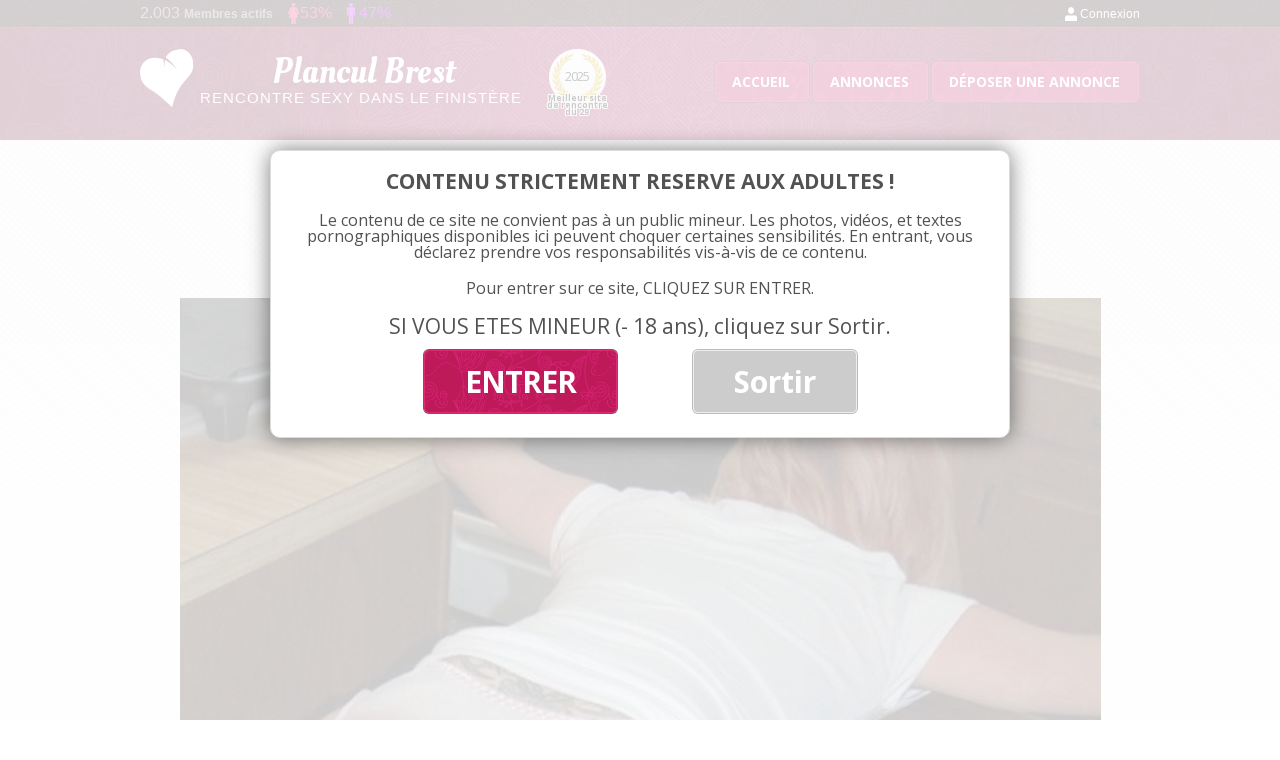

--- FILE ---
content_type: text/html; charset=UTF-8
request_url: https://www.brest-plancul.fr/rencontre-sex-a-brest-2/rencontre-sexe-gratuit-a-brest-jpg/
body_size: 9444
content:
<!DOCTYPE html>
<!--[if IE 7]>
<html class="ie ie7" lang="fr-FR">
	<link rel="stylesheet"  href="https://www.brest-plancul.fr/wp-content/themes/planculbrest/css/ie7.css" type='text/css' media='all' />
<![endif]-->
<!--[if IE 8]>
<html class="ie ie8" lang="fr-FR">
<![endif]-->
<!--[if !(IE 7) | !(IE 8)  ]><!-->
<html lang="fr-FR">
<!--<![endif]-->
<head>
<meta charset="UTF-8" />
<meta name="viewport" content="width=device-width, initial-scale=1">
<title>rencontre-sexe-gratuit-a-Brest.jpg - Plan cul Brest</title><link rel="preload" data-rocket-preload as="style" href="https://fonts.googleapis.com/css?family=Open%20Sans%3A400italic%2C700italic%2C400%2C700%7COleo%20Script&#038;subset=latin%2Clatin-ext&#038;display=swap" /><link rel="stylesheet" href="https://fonts.googleapis.com/css?family=Open%20Sans%3A400italic%2C700italic%2C400%2C700%7COleo%20Script&#038;subset=latin%2Clatin-ext&#038;display=swap" media="print" onload="this.media='all'" /><noscript><link rel="stylesheet" href="https://fonts.googleapis.com/css?family=Open%20Sans%3A400italic%2C700italic%2C400%2C700%7COleo%20Script&#038;subset=latin%2Clatin-ext&#038;display=swap" /></noscript>
<link rel="profile" href="https://gmpg.org/xfn/11" />
<link rel="pingback" href="https://www.brest-plancul.fr/xmlrpc.php" />
<!--[if lt IE 9]>
<script src="https://www.brest-plancul.fr/wp-content/themes/planculbrest/js/html5.js" type="text/javascript"></script>
<![endif]-->
<meta name='robots' content='index, follow, max-image-preview:large, max-snippet:-1, max-video-preview:-1' />

	<!-- This site is optimized with the Yoast SEO plugin v23.3 - https://yoast.com/wordpress/plugins/seo/ -->
	<link rel="canonical" href="https://www.brest-plancul.fr/rencontre-sex-a-brest-2/rencontre-sexe-gratuit-a-brest-jpg/" />
	<meta property="og:locale" content="fr_FR" />
	<meta property="og:type" content="article" />
	<meta property="og:title" content="rencontre-sexe-gratuit-a-Brest.jpg - Plan cul Brest" />
	<meta property="og:url" content="https://www.brest-plancul.fr/rencontre-sex-a-brest-2/rencontre-sexe-gratuit-a-brest-jpg/" />
	<meta property="og:site_name" content="Plan cul Brest" />
	<meta property="og:image" content="https://www.brest-plancul.fr/rencontre-sex-a-brest-2/rencontre-sexe-gratuit-a-brest-jpg" />
	<meta property="og:image:width" content="921" />
	<meta property="og:image:height" content="921" />
	<meta property="og:image:type" content="image/jpeg" />
	<meta name="twitter:card" content="summary_large_image" />
	<script type="application/ld+json" class="yoast-schema-graph">{"@context":"https://schema.org","@graph":[{"@type":"WebPage","@id":"https://www.brest-plancul.fr/rencontre-sex-a-brest-2/rencontre-sexe-gratuit-a-brest-jpg/","url":"https://www.brest-plancul.fr/rencontre-sex-a-brest-2/rencontre-sexe-gratuit-a-brest-jpg/","name":"rencontre-sexe-gratuit-a-Brest.jpg - Plan cul Brest","isPartOf":{"@id":"https://www.brest-plancul.fr/#website"},"primaryImageOfPage":{"@id":"https://www.brest-plancul.fr/rencontre-sex-a-brest-2/rencontre-sexe-gratuit-a-brest-jpg/#primaryimage"},"image":{"@id":"https://www.brest-plancul.fr/rencontre-sex-a-brest-2/rencontre-sexe-gratuit-a-brest-jpg/#primaryimage"},"thumbnailUrl":"https://www.brest-plancul.fr/wp-content/uploads/2021/10/rencontre-sexe-gratuit-a-Brest.jpg","datePublished":"2021-10-05T12:29:17+00:00","dateModified":"2021-10-05T12:29:17+00:00","breadcrumb":{"@id":"https://www.brest-plancul.fr/rencontre-sex-a-brest-2/rencontre-sexe-gratuit-a-brest-jpg/#breadcrumb"},"inLanguage":"fr-FR","potentialAction":[{"@type":"ReadAction","target":["https://www.brest-plancul.fr/rencontre-sex-a-brest-2/rencontre-sexe-gratuit-a-brest-jpg/"]}]},{"@type":"ImageObject","inLanguage":"fr-FR","@id":"https://www.brest-plancul.fr/rencontre-sex-a-brest-2/rencontre-sexe-gratuit-a-brest-jpg/#primaryimage","url":"https://www.brest-plancul.fr/wp-content/uploads/2021/10/rencontre-sexe-gratuit-a-Brest.jpg","contentUrl":"https://www.brest-plancul.fr/wp-content/uploads/2021/10/rencontre-sexe-gratuit-a-Brest.jpg","width":921,"height":921},{"@type":"BreadcrumbList","@id":"https://www.brest-plancul.fr/rencontre-sex-a-brest-2/rencontre-sexe-gratuit-a-brest-jpg/#breadcrumb","itemListElement":[{"@type":"ListItem","position":1,"name":"Annonces","item":"https://www.brest-plancul.fr/annonces/"},{"@type":"ListItem","position":2,"name":"Brest","item":"https://www.brest-plancul.fr/annonces/brest/"},{"@type":"ListItem","position":3,"name":"Rencontre sex à Brest","item":"https://www.brest-plancul.fr/rencontre-sex-a-brest-2/"},{"@type":"ListItem","position":4,"name":"rencontre-sexe-gratuit-a-Brest.jpg"}]},{"@type":"WebSite","@id":"https://www.brest-plancul.fr/#website","url":"https://www.brest-plancul.fr/","name":"Plan cul Brest","description":"Un site utilisant WordPress","potentialAction":[{"@type":"SearchAction","target":{"@type":"EntryPoint","urlTemplate":"https://www.brest-plancul.fr/?s={search_term_string}"},"query-input":"required name=search_term_string"}],"inLanguage":"fr-FR"}]}</script>
	<!-- / Yoast SEO plugin. -->


<link rel='dns-prefetch' href='//fonts.googleapis.com' />
<link href='https://fonts.gstatic.com' crossorigin rel='preconnect' />
<link rel="alternate" type="application/rss+xml" title="Plan cul Brest &raquo; Flux" href="https://www.brest-plancul.fr/feed/" />
<link rel="alternate" type="application/rss+xml" title="Plan cul Brest &raquo; Flux des commentaires" href="https://www.brest-plancul.fr/comments/feed/" />
<link rel="alternate" type="application/rss+xml" title="Plan cul Brest &raquo; rencontre-sexe-gratuit-a-Brest.jpg Flux des commentaires" href="https://www.brest-plancul.fr/rencontre-sex-a-brest-2/rencontre-sexe-gratuit-a-brest-jpg/feed/" />
<script type="text/javascript">
/* <![CDATA[ */
window._wpemojiSettings = {"baseUrl":"https:\/\/s.w.org\/images\/core\/emoji\/15.0.3\/72x72\/","ext":".png","svgUrl":"https:\/\/s.w.org\/images\/core\/emoji\/15.0.3\/svg\/","svgExt":".svg","source":{"concatemoji":"https:\/\/www.brest-plancul.fr\/wp-includes\/js\/wp-emoji-release.min.js?ver=6.6.4"}};
/*! This file is auto-generated */
!function(i,n){var o,s,e;function c(e){try{var t={supportTests:e,timestamp:(new Date).valueOf()};sessionStorage.setItem(o,JSON.stringify(t))}catch(e){}}function p(e,t,n){e.clearRect(0,0,e.canvas.width,e.canvas.height),e.fillText(t,0,0);var t=new Uint32Array(e.getImageData(0,0,e.canvas.width,e.canvas.height).data),r=(e.clearRect(0,0,e.canvas.width,e.canvas.height),e.fillText(n,0,0),new Uint32Array(e.getImageData(0,0,e.canvas.width,e.canvas.height).data));return t.every(function(e,t){return e===r[t]})}function u(e,t,n){switch(t){case"flag":return n(e,"\ud83c\udff3\ufe0f\u200d\u26a7\ufe0f","\ud83c\udff3\ufe0f\u200b\u26a7\ufe0f")?!1:!n(e,"\ud83c\uddfa\ud83c\uddf3","\ud83c\uddfa\u200b\ud83c\uddf3")&&!n(e,"\ud83c\udff4\udb40\udc67\udb40\udc62\udb40\udc65\udb40\udc6e\udb40\udc67\udb40\udc7f","\ud83c\udff4\u200b\udb40\udc67\u200b\udb40\udc62\u200b\udb40\udc65\u200b\udb40\udc6e\u200b\udb40\udc67\u200b\udb40\udc7f");case"emoji":return!n(e,"\ud83d\udc26\u200d\u2b1b","\ud83d\udc26\u200b\u2b1b")}return!1}function f(e,t,n){var r="undefined"!=typeof WorkerGlobalScope&&self instanceof WorkerGlobalScope?new OffscreenCanvas(300,150):i.createElement("canvas"),a=r.getContext("2d",{willReadFrequently:!0}),o=(a.textBaseline="top",a.font="600 32px Arial",{});return e.forEach(function(e){o[e]=t(a,e,n)}),o}function t(e){var t=i.createElement("script");t.src=e,t.defer=!0,i.head.appendChild(t)}"undefined"!=typeof Promise&&(o="wpEmojiSettingsSupports",s=["flag","emoji"],n.supports={everything:!0,everythingExceptFlag:!0},e=new Promise(function(e){i.addEventListener("DOMContentLoaded",e,{once:!0})}),new Promise(function(t){var n=function(){try{var e=JSON.parse(sessionStorage.getItem(o));if("object"==typeof e&&"number"==typeof e.timestamp&&(new Date).valueOf()<e.timestamp+604800&&"object"==typeof e.supportTests)return e.supportTests}catch(e){}return null}();if(!n){if("undefined"!=typeof Worker&&"undefined"!=typeof OffscreenCanvas&&"undefined"!=typeof URL&&URL.createObjectURL&&"undefined"!=typeof Blob)try{var e="postMessage("+f.toString()+"("+[JSON.stringify(s),u.toString(),p.toString()].join(",")+"));",r=new Blob([e],{type:"text/javascript"}),a=new Worker(URL.createObjectURL(r),{name:"wpTestEmojiSupports"});return void(a.onmessage=function(e){c(n=e.data),a.terminate(),t(n)})}catch(e){}c(n=f(s,u,p))}t(n)}).then(function(e){for(var t in e)n.supports[t]=e[t],n.supports.everything=n.supports.everything&&n.supports[t],"flag"!==t&&(n.supports.everythingExceptFlag=n.supports.everythingExceptFlag&&n.supports[t]);n.supports.everythingExceptFlag=n.supports.everythingExceptFlag&&!n.supports.flag,n.DOMReady=!1,n.readyCallback=function(){n.DOMReady=!0}}).then(function(){return e}).then(function(){var e;n.supports.everything||(n.readyCallback(),(e=n.source||{}).concatemoji?t(e.concatemoji):e.wpemoji&&e.twemoji&&(t(e.twemoji),t(e.wpemoji)))}))}((window,document),window._wpemojiSettings);
/* ]]> */
</script>
<style id='wp-emoji-styles-inline-css' type='text/css'>

	img.wp-smiley, img.emoji {
		display: inline !important;
		border: none !important;
		box-shadow: none !important;
		height: 1em !important;
		width: 1em !important;
		margin: 0 0.07em !important;
		vertical-align: -0.1em !important;
		background: none !important;
		padding: 0 !important;
	}
</style>
<link rel='stylesheet' id='wp-block-library-css' href='https://www.brest-plancul.fr/wp-includes/css/dist/block-library/style.min.css?ver=6.6.4' type='text/css' media='all' />
<style id='classic-theme-styles-inline-css' type='text/css'>
/*! This file is auto-generated */
.wp-block-button__link{color:#fff;background-color:#32373c;border-radius:9999px;box-shadow:none;text-decoration:none;padding:calc(.667em + 2px) calc(1.333em + 2px);font-size:1.125em}.wp-block-file__button{background:#32373c;color:#fff;text-decoration:none}
</style>
<style id='global-styles-inline-css' type='text/css'>
:root{--wp--preset--aspect-ratio--square: 1;--wp--preset--aspect-ratio--4-3: 4/3;--wp--preset--aspect-ratio--3-4: 3/4;--wp--preset--aspect-ratio--3-2: 3/2;--wp--preset--aspect-ratio--2-3: 2/3;--wp--preset--aspect-ratio--16-9: 16/9;--wp--preset--aspect-ratio--9-16: 9/16;--wp--preset--color--black: #000000;--wp--preset--color--cyan-bluish-gray: #abb8c3;--wp--preset--color--white: #ffffff;--wp--preset--color--pale-pink: #f78da7;--wp--preset--color--vivid-red: #cf2e2e;--wp--preset--color--luminous-vivid-orange: #ff6900;--wp--preset--color--luminous-vivid-amber: #fcb900;--wp--preset--color--light-green-cyan: #7bdcb5;--wp--preset--color--vivid-green-cyan: #00d084;--wp--preset--color--pale-cyan-blue: #8ed1fc;--wp--preset--color--vivid-cyan-blue: #0693e3;--wp--preset--color--vivid-purple: #9b51e0;--wp--preset--gradient--vivid-cyan-blue-to-vivid-purple: linear-gradient(135deg,rgba(6,147,227,1) 0%,rgb(155,81,224) 100%);--wp--preset--gradient--light-green-cyan-to-vivid-green-cyan: linear-gradient(135deg,rgb(122,220,180) 0%,rgb(0,208,130) 100%);--wp--preset--gradient--luminous-vivid-amber-to-luminous-vivid-orange: linear-gradient(135deg,rgba(252,185,0,1) 0%,rgba(255,105,0,1) 100%);--wp--preset--gradient--luminous-vivid-orange-to-vivid-red: linear-gradient(135deg,rgba(255,105,0,1) 0%,rgb(207,46,46) 100%);--wp--preset--gradient--very-light-gray-to-cyan-bluish-gray: linear-gradient(135deg,rgb(238,238,238) 0%,rgb(169,184,195) 100%);--wp--preset--gradient--cool-to-warm-spectrum: linear-gradient(135deg,rgb(74,234,220) 0%,rgb(151,120,209) 20%,rgb(207,42,186) 40%,rgb(238,44,130) 60%,rgb(251,105,98) 80%,rgb(254,248,76) 100%);--wp--preset--gradient--blush-light-purple: linear-gradient(135deg,rgb(255,206,236) 0%,rgb(152,150,240) 100%);--wp--preset--gradient--blush-bordeaux: linear-gradient(135deg,rgb(254,205,165) 0%,rgb(254,45,45) 50%,rgb(107,0,62) 100%);--wp--preset--gradient--luminous-dusk: linear-gradient(135deg,rgb(255,203,112) 0%,rgb(199,81,192) 50%,rgb(65,88,208) 100%);--wp--preset--gradient--pale-ocean: linear-gradient(135deg,rgb(255,245,203) 0%,rgb(182,227,212) 50%,rgb(51,167,181) 100%);--wp--preset--gradient--electric-grass: linear-gradient(135deg,rgb(202,248,128) 0%,rgb(113,206,126) 100%);--wp--preset--gradient--midnight: linear-gradient(135deg,rgb(2,3,129) 0%,rgb(40,116,252) 100%);--wp--preset--font-size--small: 13px;--wp--preset--font-size--medium: 20px;--wp--preset--font-size--large: 36px;--wp--preset--font-size--x-large: 42px;--wp--preset--spacing--20: 0.44rem;--wp--preset--spacing--30: 0.67rem;--wp--preset--spacing--40: 1rem;--wp--preset--spacing--50: 1.5rem;--wp--preset--spacing--60: 2.25rem;--wp--preset--spacing--70: 3.38rem;--wp--preset--spacing--80: 5.06rem;--wp--preset--shadow--natural: 6px 6px 9px rgba(0, 0, 0, 0.2);--wp--preset--shadow--deep: 12px 12px 50px rgba(0, 0, 0, 0.4);--wp--preset--shadow--sharp: 6px 6px 0px rgba(0, 0, 0, 0.2);--wp--preset--shadow--outlined: 6px 6px 0px -3px rgba(255, 255, 255, 1), 6px 6px rgba(0, 0, 0, 1);--wp--preset--shadow--crisp: 6px 6px 0px rgba(0, 0, 0, 1);}:where(.is-layout-flex){gap: 0.5em;}:where(.is-layout-grid){gap: 0.5em;}body .is-layout-flex{display: flex;}.is-layout-flex{flex-wrap: wrap;align-items: center;}.is-layout-flex > :is(*, div){margin: 0;}body .is-layout-grid{display: grid;}.is-layout-grid > :is(*, div){margin: 0;}:where(.wp-block-columns.is-layout-flex){gap: 2em;}:where(.wp-block-columns.is-layout-grid){gap: 2em;}:where(.wp-block-post-template.is-layout-flex){gap: 1.25em;}:where(.wp-block-post-template.is-layout-grid){gap: 1.25em;}.has-black-color{color: var(--wp--preset--color--black) !important;}.has-cyan-bluish-gray-color{color: var(--wp--preset--color--cyan-bluish-gray) !important;}.has-white-color{color: var(--wp--preset--color--white) !important;}.has-pale-pink-color{color: var(--wp--preset--color--pale-pink) !important;}.has-vivid-red-color{color: var(--wp--preset--color--vivid-red) !important;}.has-luminous-vivid-orange-color{color: var(--wp--preset--color--luminous-vivid-orange) !important;}.has-luminous-vivid-amber-color{color: var(--wp--preset--color--luminous-vivid-amber) !important;}.has-light-green-cyan-color{color: var(--wp--preset--color--light-green-cyan) !important;}.has-vivid-green-cyan-color{color: var(--wp--preset--color--vivid-green-cyan) !important;}.has-pale-cyan-blue-color{color: var(--wp--preset--color--pale-cyan-blue) !important;}.has-vivid-cyan-blue-color{color: var(--wp--preset--color--vivid-cyan-blue) !important;}.has-vivid-purple-color{color: var(--wp--preset--color--vivid-purple) !important;}.has-black-background-color{background-color: var(--wp--preset--color--black) !important;}.has-cyan-bluish-gray-background-color{background-color: var(--wp--preset--color--cyan-bluish-gray) !important;}.has-white-background-color{background-color: var(--wp--preset--color--white) !important;}.has-pale-pink-background-color{background-color: var(--wp--preset--color--pale-pink) !important;}.has-vivid-red-background-color{background-color: var(--wp--preset--color--vivid-red) !important;}.has-luminous-vivid-orange-background-color{background-color: var(--wp--preset--color--luminous-vivid-orange) !important;}.has-luminous-vivid-amber-background-color{background-color: var(--wp--preset--color--luminous-vivid-amber) !important;}.has-light-green-cyan-background-color{background-color: var(--wp--preset--color--light-green-cyan) !important;}.has-vivid-green-cyan-background-color{background-color: var(--wp--preset--color--vivid-green-cyan) !important;}.has-pale-cyan-blue-background-color{background-color: var(--wp--preset--color--pale-cyan-blue) !important;}.has-vivid-cyan-blue-background-color{background-color: var(--wp--preset--color--vivid-cyan-blue) !important;}.has-vivid-purple-background-color{background-color: var(--wp--preset--color--vivid-purple) !important;}.has-black-border-color{border-color: var(--wp--preset--color--black) !important;}.has-cyan-bluish-gray-border-color{border-color: var(--wp--preset--color--cyan-bluish-gray) !important;}.has-white-border-color{border-color: var(--wp--preset--color--white) !important;}.has-pale-pink-border-color{border-color: var(--wp--preset--color--pale-pink) !important;}.has-vivid-red-border-color{border-color: var(--wp--preset--color--vivid-red) !important;}.has-luminous-vivid-orange-border-color{border-color: var(--wp--preset--color--luminous-vivid-orange) !important;}.has-luminous-vivid-amber-border-color{border-color: var(--wp--preset--color--luminous-vivid-amber) !important;}.has-light-green-cyan-border-color{border-color: var(--wp--preset--color--light-green-cyan) !important;}.has-vivid-green-cyan-border-color{border-color: var(--wp--preset--color--vivid-green-cyan) !important;}.has-pale-cyan-blue-border-color{border-color: var(--wp--preset--color--pale-cyan-blue) !important;}.has-vivid-cyan-blue-border-color{border-color: var(--wp--preset--color--vivid-cyan-blue) !important;}.has-vivid-purple-border-color{border-color: var(--wp--preset--color--vivid-purple) !important;}.has-vivid-cyan-blue-to-vivid-purple-gradient-background{background: var(--wp--preset--gradient--vivid-cyan-blue-to-vivid-purple) !important;}.has-light-green-cyan-to-vivid-green-cyan-gradient-background{background: var(--wp--preset--gradient--light-green-cyan-to-vivid-green-cyan) !important;}.has-luminous-vivid-amber-to-luminous-vivid-orange-gradient-background{background: var(--wp--preset--gradient--luminous-vivid-amber-to-luminous-vivid-orange) !important;}.has-luminous-vivid-orange-to-vivid-red-gradient-background{background: var(--wp--preset--gradient--luminous-vivid-orange-to-vivid-red) !important;}.has-very-light-gray-to-cyan-bluish-gray-gradient-background{background: var(--wp--preset--gradient--very-light-gray-to-cyan-bluish-gray) !important;}.has-cool-to-warm-spectrum-gradient-background{background: var(--wp--preset--gradient--cool-to-warm-spectrum) !important;}.has-blush-light-purple-gradient-background{background: var(--wp--preset--gradient--blush-light-purple) !important;}.has-blush-bordeaux-gradient-background{background: var(--wp--preset--gradient--blush-bordeaux) !important;}.has-luminous-dusk-gradient-background{background: var(--wp--preset--gradient--luminous-dusk) !important;}.has-pale-ocean-gradient-background{background: var(--wp--preset--gradient--pale-ocean) !important;}.has-electric-grass-gradient-background{background: var(--wp--preset--gradient--electric-grass) !important;}.has-midnight-gradient-background{background: var(--wp--preset--gradient--midnight) !important;}.has-small-font-size{font-size: var(--wp--preset--font-size--small) !important;}.has-medium-font-size{font-size: var(--wp--preset--font-size--medium) !important;}.has-large-font-size{font-size: var(--wp--preset--font-size--large) !important;}.has-x-large-font-size{font-size: var(--wp--preset--font-size--x-large) !important;}
:where(.wp-block-post-template.is-layout-flex){gap: 1.25em;}:where(.wp-block-post-template.is-layout-grid){gap: 1.25em;}
:where(.wp-block-columns.is-layout-flex){gap: 2em;}:where(.wp-block-columns.is-layout-grid){gap: 2em;}
:root :where(.wp-block-pullquote){font-size: 1.5em;line-height: 1.6;}
</style>
<link data-minify="1" rel='stylesheet' id='stcr-font-awesome-css' href='https://www.brest-plancul.fr/wp-content/cache/min/1/wp-content/plugins/subscribe-to-comments-reloaded/includes/css/font-awesome.min.css?ver=1732809247' type='text/css' media='all' />
<link data-minify="1" rel='stylesheet' id='stcr-style-css' href='https://www.brest-plancul.fr/wp-content/cache/min/1/wp-content/plugins/subscribe-to-comments-reloaded/includes/css/stcr-style.css?ver=1732809247' type='text/css' media='all' />

<link data-minify="1" rel='stylesheet' id='twentytwelve-style-css' href='https://www.brest-plancul.fr/wp-content/cache/min/1/wp-content/themes/planculbrest/style.css?ver=1732809247' type='text/css' media='all' />
<!--[if lt IE 9]>
<link rel='stylesheet' id='twentytwelve-ie-css' href='https://www.brest-plancul.fr/wp-content/themes/planculbrest/css/ie.css?ver=20121010' type='text/css' media='all' />
<![endif]-->
<script type="text/javascript" src="https://www.brest-plancul.fr/wp-includes/js/jquery/jquery.min.js?ver=3.7.1" id="jquery-core-js"></script>
<script type="text/javascript" src="https://www.brest-plancul.fr/wp-includes/js/jquery/jquery-migrate.min.js?ver=3.4.1" id="jquery-migrate-js"></script>
<link rel="https://api.w.org/" href="https://www.brest-plancul.fr/wp-json/" /><link rel="alternate" title="JSON" type="application/json" href="https://www.brest-plancul.fr/wp-json/wp/v2/media/1093" /><link rel="EditURI" type="application/rsd+xml" title="RSD" href="https://www.brest-plancul.fr/xmlrpc.php?rsd" />
<meta name="generator" content="WordPress 6.6.4" />
<link rel='shortlink' href='https://www.brest-plancul.fr/?p=1093' />
<link rel="alternate" title="oEmbed (JSON)" type="application/json+oembed" href="https://www.brest-plancul.fr/wp-json/oembed/1.0/embed?url=https%3A%2F%2Fwww.brest-plancul.fr%2Frencontre-sex-a-brest-2%2Frencontre-sexe-gratuit-a-brest-jpg%2F" />
<link rel="alternate" title="oEmbed (XML)" type="text/xml+oembed" href="https://www.brest-plancul.fr/wp-json/oembed/1.0/embed?url=https%3A%2F%2Fwww.brest-plancul.fr%2Frencontre-sex-a-brest-2%2Frencontre-sexe-gratuit-a-brest-jpg%2F&#038;format=xml" />
<style type="text/css">.recentcomments a{display:inline !important;padding:0 !important;margin:0 !important;}</style>		
<!-- Responsive Select CSS 
================================================================ -->
<style type="text/css" id="responsive-select-css">
.responsiveSelectContainer select.responsiveMenuSelect, select.responsiveMenuSelect{
	display:none;
}

@media (max-width: 600px) {
	.responsiveSelectContainer{
		border:none !important;
		background:none !important;
		box-shadow:none !important;
		height:auto !important;
		max-height:none !important;
		visibility:visible !important;
	}
	.responsiveSelectContainer ul, ul.responsiveSelectFullMenu, #megaMenu ul.megaMenu.responsiveSelectFullMenu{
		display: none !important;
	}
	.responsiveSelectContainer select.responsiveMenuSelect, select.responsiveMenuSelect { 
		display: inline-block; 
		width:100%;
	}
}	
</style>
<!-- end Responsive Select CSS -->

<!-- Responsive Select JS
================================================================ -->
<script type="text/javascript">
jQuery(document).ready( function($){
	$( '.responsiveMenuSelect' ).change(function() {
		var loc = $(this).find( 'option:selected' ).val();
		if( loc != '' && loc != '#' ) window.location = loc;
	});
	//$( '.responsiveMenuSelect' ).val('');
});
</script>
<!-- end Responsive Select JS -->
		
<noscript><style id="rocket-lazyload-nojs-css">.rll-youtube-player, [data-lazy-src]{display:none !important;}</style></noscript>


<!-- Fancy box -->
<link data-minify="1" rel="stylesheet" href="https://www.brest-plancul.fr/wp-content/cache/min/1/wp-content/themes/planculbrest/js/fancybox/source/jquery.fancybox.css?ver=1732809247" type="text/css" media="screen" />
<script type="text/javascript" src="https://www.brest-plancul.fr/wp-content/themes/planculbrest/js/fancybox/source/jquery.fancybox.pack.js?v=2.1.5"></script>


<link rel="icon" type="image/png" href="https://www.brest-plancul.fr/wp-content/themes/planculbrest/images/favicon.png" />
<!--[if IE]><link rel="shortcut icon" type="image/x-icon" href="https://www.brest-plancul.fr/wp-content/themes/planculbrest/images/favicone.ico" /><![endif]--> 

<script src="https://www.brest-plancul.fr/wp-content/themes/planculbrest/js/FitText.js-master/jquery.fittext.js"></script>

<script src="https://www.brest-plancul.fr/wp-content/themes/planculbrest/js/disclamer.js" type="text/javascript"></script>
<script src="https://www.brest-plancul.fr/wp-content/themes/planculbrest/js/effects.js" type="text/javascript"></script>

<!-- toastr - infopopPerso - Tag : toastr -->
<script src="https://www.brest-plancul.fr/wp-content/themes/planculbrest/js/toastr/build/toastr.min.js" type="text/javascript"></script>
<link data-minify="1" rel="stylesheet" href="https://www.brest-plancul.fr/wp-content/cache/min/1/wp-content/themes/planculbrest/js/toastr/build/toastr.css?ver=1732809247" type="text/css" media="screen" />

<script src="https://ajax.aspnetcdn.com/ajax/jquery.validate/1.13.1/jquery.validate.min.js" type="text/javascript"></script>

<script>
  (function(i,s,o,g,r,a,m){i['GoogleAnalyticsObject']=r;i[r]=i[r]||function(){
  (i[r].q=i[r].q||[]).push(arguments)},i[r].l=1*new Date();a=s.createElement(o),
  m=s.getElementsByTagName(o)[0];a.async=1;a.src=g;m.parentNode.insertBefore(a,m)
  })(window,document,'script','https://www.google-analytics.com/analytics.js','ga');

  ga('create', 'UA-85685942-1', 'auto');
  ga('send', 'pageview');

</script>

<script async src="https://c.free-datings.com/8/js/script.js?id=foCTx"></script>

</head>

<body class="attachment attachment-template-default single single-attachment postid-1093 attachmentid-1093 attachment-jpeg custom-font-enabled">
	
	
	
<div id="page" class="hfeed site">
	<header id="masthead" class="site-header" role="banner">
		
		<div id="topbar">
			
			<div id="connect_info">
				
				<div id="info_member">2.003 <span>Membres actifs</span></div>
				
				<div id="info_women" class="info_men_women">
					53%				</div>
				
				<div id="info_men" class="info_men_women">
					47%				</div>
				
			</div>
			
			<div id="member_connexion">
				<a href="/connexion-et-inscription/">Connexion</a>
			</div>
		
		</div><!-- fin topbar -->
		
		
		
		<hgroup>
			
			<div id="logo">
				
				<a href="https://www.brest-plancul.fr/" title="Plan cul Brest">
					<img src="data:image/svg+xml,%3Csvg%20xmlns='http://www.w3.org/2000/svg'%20viewBox='0%200%200%200'%3E%3C/svg%3E" alt="Logo plan cul Brest" data-lazy-src="https://www.brest-plancul.fr/wp-content/themes/planculbrest/images/plan-cul-brest.png" /><noscript><img src="https://www.brest-plancul.fr/wp-content/themes/planculbrest/images/plan-cul-brest.png" alt="Logo plan cul Brest" /></noscript>
				</a>
				
				<a href="https://www.brest-plancul.fr/" title="Plan cul Brest">
											<span id="logo_txt_google">Plancul Brest</span>
									</a>	
				
				<span id="logo_txt">
						Rencontre sexy dans le Finistère
				</span>
			  
			</div>
			
			
			<div id="site_annee_header">
				<div class="bg"><img src="data:image/svg+xml,%3Csvg%20xmlns='http://www.w3.org/2000/svg'%20viewBox='0%200%200%200'%3E%3C/svg%3E" width="" height="" alt="Elu meilleur de site de rencontre plan cul 2025 à Brest" data-lazy-src="https://www.brest-plancul.fr/wp-content/themes/planculbrest/images/bg-meilleur-site-de-plan-cul.png" /><noscript><img src="https://www.brest-plancul.fr/wp-content/themes/planculbrest/images/bg-meilleur-site-de-plan-cul.png" width="" height="" alt="Elu meilleur de site de rencontre plan cul 2025 à Brest" /></noscript></div>
				<span class="year">2025</span>
				<span class="desc">Meilleur site de rencontre du 29</span>
			</div>
			
			
			
						<nav role="navigation" class="main-navigation" id="menu-top">
				<div class="menu-menu-1-container"><ul id="menu-menu-1" class="nav-menu"><li id="menu-item-17" class="menu-item menu-item-type-post_type menu-item-object-page menu-item-home menu-item-17"><a href="https://www.brest-plancul.fr/">Accueil</a></li>
<li id="menu-item-24" class="menu-item menu-item-type-taxonomy menu-item-object-category menu-item-24"><a href="https://www.brest-plancul.fr/annonces/">Annonces</a></li>
<li id="menu-item-22" class="menu-item menu-item-type-post_type menu-item-object-page menu-item-22"><a href="https://www.brest-plancul.fr/deposer-une-annonce/">Déposer une annonce</a></li>
</ul></div>			</nav><!-- #site-navigation -->

			<button id="hamburger-button">&#9776;</button>
		  <div id="hamburger-sidebar">
		    <div id="hamburger-sidebar-header"></div>
		    <div id="hamburger-sidebar-body"></div>
		  </div>
		  <div id="hamburger-overlay"></div>

		  <script src="https://www.brest-plancul.fr/wp-content/themes/planculbrest/js/burger.js" type="text/javascript"></script>
			
		</hgroup>
		
	</header><!-- #masthead -->

	<div id="main" class="wrapper">
	<div id="primary" class="site-content">
		<div id="content" role="main">

		
				<article id="post-1093" class="image-attachment post-1093 attachment type-attachment status-inherit hentry">
					<header class="entry-header">
						<h1 class="entry-title">rencontre-sexe-gratuit-a-Brest.jpg</h1>

						<footer class="entry-meta">
							<span class="meta-prep meta-prep-entry-date">Published </span> <span class="entry-date"><time class="entry-date" datetime="2021-10-05T14:29:17+02:00">5 octobre 2021</time></span> at <a href="https://www.brest-plancul.fr/wp-content/uploads/2021/10/rencontre-sexe-gratuit-a-Brest.jpg" title="Link to full-size image">921 &times; 921</a> in <a href="https://www.brest-plancul.fr/rencontre-sex-a-brest-2/" title="Return to Rencontre sex à Brest" rel="gallery">Rencontre sex à Brest</a>.													</footer><!-- .entry-meta -->

						<nav id="image-navigation" class="navigation" role="navigation">
							<span class="previous-image"></span>
							<span class="next-image"></span>
						</nav><!-- #image-navigation -->
					</header><!-- .entry-header -->

					<div class="entry-content">

						<div class="entry-attachment">
							<div class="attachment">
								<a href="https://www.brest-plancul.fr/wp-content/uploads/2021/10/rencontre-sexe-gratuit-a-Brest.jpg" title="rencontre-sexe-gratuit-a-Brest.jpg" rel="attachment"><img width="921" height="921" src="data:image/svg+xml,%3Csvg%20xmlns='http://www.w3.org/2000/svg'%20viewBox='0%200%20921%20921'%3E%3C/svg%3E" class="attachment-960x960 size-960x960" alt="" decoding="async" fetchpriority="high" data-lazy-srcset="https://www.brest-plancul.fr/wp-content/uploads/2021/10/rencontre-sexe-gratuit-a-Brest.jpg 921w, https://www.brest-plancul.fr/wp-content/uploads/2021/10/rencontre-sexe-gratuit-a-Brest-300x300.jpg 300w, https://www.brest-plancul.fr/wp-content/uploads/2021/10/rencontre-sexe-gratuit-a-Brest-150x150.jpg 150w, https://www.brest-plancul.fr/wp-content/uploads/2021/10/rencontre-sexe-gratuit-a-Brest-768x768.jpg 768w, https://www.brest-plancul.fr/wp-content/uploads/2021/10/rencontre-sexe-gratuit-a-Brest-358x358.jpg 358w, https://www.brest-plancul.fr/wp-content/uploads/2021/10/rencontre-sexe-gratuit-a-Brest-624x624.jpg 624w, https://www.brest-plancul.fr/wp-content/uploads/2021/10/rencontre-sexe-gratuit-a-Brest-120x120.jpg 120w" data-lazy-sizes="(max-width: 921px) 100vw, 921px" data-lazy-src="https://www.brest-plancul.fr/wp-content/uploads/2021/10/rencontre-sexe-gratuit-a-Brest.jpg" /><noscript><img width="921" height="921" src="https://www.brest-plancul.fr/wp-content/uploads/2021/10/rencontre-sexe-gratuit-a-Brest.jpg" class="attachment-960x960 size-960x960" alt="" decoding="async" fetchpriority="high" srcset="https://www.brest-plancul.fr/wp-content/uploads/2021/10/rencontre-sexe-gratuit-a-Brest.jpg 921w, https://www.brest-plancul.fr/wp-content/uploads/2021/10/rencontre-sexe-gratuit-a-Brest-300x300.jpg 300w, https://www.brest-plancul.fr/wp-content/uploads/2021/10/rencontre-sexe-gratuit-a-Brest-150x150.jpg 150w, https://www.brest-plancul.fr/wp-content/uploads/2021/10/rencontre-sexe-gratuit-a-Brest-768x768.jpg 768w, https://www.brest-plancul.fr/wp-content/uploads/2021/10/rencontre-sexe-gratuit-a-Brest-358x358.jpg 358w, https://www.brest-plancul.fr/wp-content/uploads/2021/10/rencontre-sexe-gratuit-a-Brest-624x624.jpg 624w, https://www.brest-plancul.fr/wp-content/uploads/2021/10/rencontre-sexe-gratuit-a-Brest-120x120.jpg 120w" sizes="(max-width: 921px) 100vw, 921px" /></noscript></a>

															</div><!-- .attachment -->

						</div><!-- .entry-attachment -->

						<div class="entry-description">
																				</div><!-- .entry-description -->

					</div><!-- .entry-content -->

				</article><!-- #post -->

				


<div id="comments" class="comments-area">

	
	
		<div id="respond" class="comment-respond">
		<h3 id="reply-title" class="comment-reply-title"><div class="title_bicolor"><span class="rose big">Répondre </span>à l'annonce</div><div class="infos">Envoi un email à ***@*******.**</div> <small><a rel="nofollow" id="cancel-comment-reply-link" href="/rencontre-sex-a-brest-2/rencontre-sexe-gratuit-a-brest-jpg/#respond" style="display:none;">Annuler la réponse</a></small></h3><form action="https://www.brest-plancul.fr/wp-comments-post.php" method="post" id="commentform" class="comment-form"><p class="comment-form-comment"><label for="comment">Réponse (précisez vos attentes, votre age, votre ville ...)</label><textarea id="comment" name="comment" cols="45" rows="8" aria-required="true"></textarea></p><p style="display:none;"><input id="wp-comment-cookies-consent" name="wp-comment-cookies-consent" type="hidden" checked value="checked" checked /></p>
<p class="comment-form-author"><label for="author">Pseudo ou prénom<span class="required"> *</span></label> <input id="author" name="author" type="text" value="" size="30" /></p>
<p class="comment-form-email"><label for="email">Email<span class="required"> *</span><span class="infos"> (Ne sera pas publiée)</label> <input id="email" name="email" type="text" value="" size="30" /></p>
<p class="form-submit"><input name="submit" type="submit" id="submit" class="submit" value="Répondre" /><div id="ajaxloaderimg"></div> <input type='hidden' name='comment_post_ID' value='1093' id='comment_post_ID' />
<input type='hidden' name='comment_parent' id='comment_parent' value='0' />
</p><p style="display: none;"><input type="hidden" id="akismet_comment_nonce" name="akismet_comment_nonce" value="d4056d9f5c" /></p><p style="display: none !important;" class="akismet-fields-container" data-prefix="ak_"><label>&#916;<textarea name="ak_hp_textarea" cols="45" rows="8" maxlength="100"></textarea></label><input type="hidden" id="ak_js_1" name="ak_js" value="229"/><script>document.getElementById( "ak_js_1" ).setAttribute( "value", ( new Date() ).getTime() );</script></p></form>	</div><!-- #respond -->
	
</div><!-- #comments .comments-area -->
			
		</div><!-- #content -->
	</div><!-- #primary -->

		</div><!-- primary large -->
	</div><!-- fin #main .wrapper -->
	
</div><!-- #page -->
</div>
	<footer role="contentinfo">
				
		<div class="menu-footer">
			<a target="_blank" href="/mentions-legales/" rel="nofollow">Mentions légales</a> - <a target="_blank" href="/cgs/" rel="nofollow">CGS</a> - <a rel="nofollow" href="https://www.brest-plancul.fr/contact/">Contactez-nous</a>
			</ul>	
		</div>
			
		</div><!-- .site-info -->
	</footer><!-- #colophon -->





<script type="text/javascript" src="https://www.brest-plancul.fr/wp-includes/js/comment-reply.min.js?ver=6.6.4" id="comment-reply-js" async="async" data-wp-strategy="async"></script>
<script type="text/javascript" src="https://www.brest-plancul.fr/wp-content/themes/planculbrest/js/navigation.js?ver=1.0" id="twentytwelve-navigation-js"></script>
<script defer type="text/javascript" src="https://www.brest-plancul.fr/wp-content/plugins/akismet/_inc/akismet-frontend.js?ver=1724670297" id="akismet-frontend-js"></script>
<script>window.lazyLoadOptions=[{elements_selector:"img[data-lazy-src],.rocket-lazyload",data_src:"lazy-src",data_srcset:"lazy-srcset",data_sizes:"lazy-sizes",class_loading:"lazyloading",class_loaded:"lazyloaded",threshold:300,callback_loaded:function(element){if(element.tagName==="IFRAME"&&element.dataset.rocketLazyload=="fitvidscompatible"){if(element.classList.contains("lazyloaded")){if(typeof window.jQuery!="undefined"){if(jQuery.fn.fitVids){jQuery(element).parent().fitVids()}}}}}},{elements_selector:".rocket-lazyload",data_src:"lazy-src",data_srcset:"lazy-srcset",data_sizes:"lazy-sizes",class_loading:"lazyloading",class_loaded:"lazyloaded",threshold:300,}];window.addEventListener('LazyLoad::Initialized',function(e){var lazyLoadInstance=e.detail.instance;if(window.MutationObserver){var observer=new MutationObserver(function(mutations){var image_count=0;var iframe_count=0;var rocketlazy_count=0;mutations.forEach(function(mutation){for(var i=0;i<mutation.addedNodes.length;i++){if(typeof mutation.addedNodes[i].getElementsByTagName!=='function'){continue}
if(typeof mutation.addedNodes[i].getElementsByClassName!=='function'){continue}
images=mutation.addedNodes[i].getElementsByTagName('img');is_image=mutation.addedNodes[i].tagName=="IMG";iframes=mutation.addedNodes[i].getElementsByTagName('iframe');is_iframe=mutation.addedNodes[i].tagName=="IFRAME";rocket_lazy=mutation.addedNodes[i].getElementsByClassName('rocket-lazyload');image_count+=images.length;iframe_count+=iframes.length;rocketlazy_count+=rocket_lazy.length;if(is_image){image_count+=1}
if(is_iframe){iframe_count+=1}}});if(image_count>0||iframe_count>0||rocketlazy_count>0){lazyLoadInstance.update()}});var b=document.getElementsByTagName("body")[0];var config={childList:!0,subtree:!0};observer.observe(b,config)}},!1)</script><script data-no-minify="1" async src="https://www.brest-plancul.fr/wp-content/plugins/wp-rocket/assets/js/lazyload/17.8.3/lazyload.min.js"></script>













<script>var rocket_beacon_data = {"ajax_url":"https:\/\/www.brest-plancul.fr\/wp-admin\/admin-ajax.php","nonce":"816c9447d1","url":"https:\/\/www.brest-plancul.fr\/rencontre-sex-a-brest-2\/rencontre-sexe-gratuit-a-brest-jpg","is_mobile":false,"width_threshold":1600,"height_threshold":700,"delay":500,"debug":null,"status":{"atf":true},"elements":"img, video, picture, p, main, div, li, svg, section, header, span"}</script><script data-name="wpr-wpr-beacon" src='https://www.brest-plancul.fr/wp-content/plugins/wp-rocket/assets/js/wpr-beacon.min.js' async></script></body>
</html>
<!-- This website is like a Rocket, isn't it? Performance optimized by WP Rocket. Learn more: https://wp-rocket.me - Debug: cached@1764702176 -->

--- FILE ---
content_type: text/css; charset=utf-8
request_url: https://www.brest-plancul.fr/wp-content/cache/min/1/wp-content/themes/planculbrest/style.css?ver=1732809247
body_size: 12240
content:
.common_btn_rose{text-transform:uppercase;letter-spacing:-1px;background:url(../../../../../../themes/planculbrest/images/bg-menu-top.png) repeat scroll 0 0 #b51a59;border:1px solid #db2972;box-shadow:0 0 0 1px #805063;color:#fff;display:block;font-size:16px;font-weight:700;line-height:20px;margin-top:0;padding:7px 20px;text-align:center;text-decoration:none;border-radius:5px}.border_gray{border:1px solid #fff;background:url(../../../../../../themes/planculbrest/images/bg-gris-arabesque.jpg) #e3e3e3 repeat;height:100%;box-sizing:border-box;-moz-box-sizing:border-box;-webkit-box-sizing:border-box}.border_gray_border{border:1px solid #d9d9d9;box-sizing:border-box;-moz-box-sizing:border-box;-webkit-box-sizing:border-box}.border_purpple{border:2px solid #6a3f42;background:url(../../../../../../themes/planculbrest/images/bg_inscription2.jpg) #e3e3e3 repeat;height:100%;background-size:cover}html,body,div,span,applet,object,iframe,h1,h2,h3,h4,h5,h6,p,blockquote,pre,a,abbr,acronym,address,big,cite,code,del,dfn,em,img,ins,kbd,q,s,samp,small,strike,strong,sub,sup,tt,var,b,u,i,center,dl,dt,dd,ol,ul,li,fieldset,form,label,legend,table,caption,tbody,tfoot,thead,tr,th,td,article,aside,canvas,details,embed,figure,figcaption,footer,header,hgroup,menu,nav,output,ruby,section,summary,time,mark,audio,video{margin:0;padding:0;border:0;font-size:100%}body{line-height:1}ol,ul{list-style:none}blockquote,q{quotes:none}blockquote:before,blockquote:after,q:before,q:after{content:'';content:none}table{border-collapse:collapse;border-spacing:0}caption,th,td{font-weight:400;text-align:left}h1,h2,h3,h4,h5,h6{clear:both}html{overflow-y:scroll;font-size:100%;-webkit-text-size-adjust:100%;-ms-text-size-adjust:100%}a:focus{outline:thin dotted}article,aside,details,figcaption,figure,footer,header,hgroup,nav,section{display:block}audio,canvas,video{display:inline-block}audio:not([controls]){display:none}del{color:#333}ins{background:#fff9c0;text-decoration:none}hr{background-color:#ccc;border:0;height:1px;margin:24px;margin-bottom:1.71428571rem}sub,sup{font-size:75%;line-height:0;position:relative;vertical-align:baseline}sup{top:-.5em}sub{bottom:-.25em}small{font-size:smaller}img{border:0;-ms-interpolation-mode:bicubic}.clear:after,.wrapper:after,.format-status .entry-header:after{clear:both}.clear:before,.clear:after,.wrapper:before,.wrapper:after,.format-status .entry-header:before,.format-status .entry-header:after{display:table;content:""}.page-title,.entry-content th,.comment-content th{font-family:'Oleo Script',cursive;font-size:48px;color:green}.archive-title,.single h1,.page h1{font-family:"Open Sans",Helvetica,Arial,sans-serif;font-size:32px;color:#333;margin-bottom:15px;margin-top:20px;font-weight:400;letter-spacing:-1px;text-transform:uppercase}.rose{color:#d11e67}.archive-title .big{font-size:40px}article.format-quote footer.entry-meta,article.format-link footer.entry-meta,article.format-status footer.entry-meta{font-size:11px;font-size:.78571429rem;line-height:2.18181818}button,input,textarea,select{border:1px solid #ccc;border-radius:3px;font-family:inherit;padding:6px;padding:.42857143rem}button,input{line-height:normal}textarea{font-size:100%;overflow:auto;vertical-align:top}input[type="checkbox"],input[type="radio"],input[type="file"],input[type="hidden"],input[type="image"],input[type="color"]{border:0;border-radius:0;padding:0}.menu-toggle,input[type="submit"],input[type="button"],input[type="reset"],article.post-password-required input[type=submit],.bypostauthor cite span{padding:6px 10px;padding:.42857143rem .71428571rem;font-size:11px;font-size:.78571429rem;line-height:1.42857143;font-weight:400;color:#7c7c7c;background-color:#e6e6e6;background-repeat:repeat-x;background-image:-moz-linear-gradient(top,#f4f4f4,#e6e6e6);background-image:-ms-linear-gradient(top,#f4f4f4,#e6e6e6);background-image:-webkit-linear-gradient(top,#f4f4f4,#e6e6e6);background-image:-o-linear-gradient(top,#f4f4f4,#e6e6e6);background-image:linear-gradient(top,#f4f4f4,#e6e6e6);border:1px solid #d2d2d2;border-radius:3px;box-shadow:0 1px 2px rgba(64,64,64,.1)}.menu-toggle,button,input[type="submit"],input[type="button"],input[type="reset"]{cursor:pointer}button[disabled],input[disabled]{cursor:default}.menu-toggle:hover,button:hover,input[type="submit"]:hover,input[type="button"]:hover,input[type="reset"]:hover,article.post-password-required input[type=submit]:hover{color:#5e5e5e;background-color:#ebebeb;background-repeat:repeat-x;background-image:-moz-linear-gradient(top,#f9f9f9,#ebebeb);background-image:-ms-linear-gradient(top,#f9f9f9,#ebebeb);background-image:-webkit-linear-gradient(top,#f9f9f9,#ebebeb);background-image:-o-linear-gradient(top,#f9f9f9,#ebebeb);background-image:linear-gradient(top,#f9f9f9,#ebebeb)}.menu-toggle:active,.menu-toggle.toggled-on,button:active,input[type="submit"]:active,input[type="button"]:active,input[type="reset"]:active{color:#757575;background-color:#e1e1e1;background-repeat:repeat-x;background-image:-moz-linear-gradient(top,#ebebeb,#e1e1e1);background-image:-ms-linear-gradient(top,#ebebeb,#e1e1e1);background-image:-webkit-linear-gradient(top,#ebebeb,#e1e1e1);background-image:-o-linear-gradient(top,#ebebeb,#e1e1e1);background-image:linear-gradient(top,#ebebeb,#e1e1e1);box-shadow:inset 0 0 8px 2px #c6c6c6,0 1px 0 0 #f4f4f4;border-color:transparent}.bypostauthor cite span{color:#fff;background-color:#21759b;background-image:none;border:1px solid #1f6f93;border-radius:2px;box-shadow:none;padding:0}.entry-content img,.comment-content img,.widget img{max-width:100%}embed,iframe,object,video{max-width:100%}.entry-content .twitter-tweet-rendered{max-width:100%!important}.alignleft{float:left}.alignright{float:right}.aligncenter{display:block;margin-left:auto;margin-right:auto}.wp-caption{max-width:100%;padding:4px}.wp-caption .wp-caption-text,.gallery-caption,.entry-caption{font-style:italic;font-size:12px;font-size:.85714286rem;line-height:2;color:#757575}img.wp-smiley,.rsswidget img{border:0;border-radius:0;box-shadow:none;margin-bottom:0;margin-top:0;padding:0}.entry-content dl.gallery-item{margin:0}.gallery-item a,.gallery-caption{width:90%}.gallery-item a{display:block}.gallery-caption a{display:inline}.gallery-columns-1 .gallery-item a{max-width:100%;width:auto}.gallery .gallery-icon img{height:auto;max-width:90%;padding:5%}.gallery-columns-1 .gallery-icon img{padding:3%}.site-content nav{clear:both;line-height:2;overflow:hidden}#nav-above{padding:24px 0;padding:1.71428571rem 0}#nav-above{display:none}.paged #nav-above{display:block}.nav-previous,.previous-image{float:left;width:50%}.nav-next,.next-image{float:right;text-align:right;width:50%}.author .archive-header{margin-bottom:24px;margin-bottom:1.71428571rem}.author-info{border-top:1px solid #ededed;margin:24px 0;margin:1.71428571rem 0;padding-top:24px;padding-top:1.71428571rem;overflow:hidden}.author-description p{color:#757575;font-size:13px;font-size:.92857143rem;line-height:1.84615385}.author.archive .author-info{border-top:0;margin:0 0 48px;margin:0 0 3.42857143rem}.author.archive .author-avatar{margin-top:0}html{font-size:87.5%}body{color:#332922;font-size:14px;font-size:1rem;font-family:Helvetica,Arial,sans-serif;text-rendering:optimizeLegibility;background:url(../../../../../../themes/planculbrest/images/background-general.jpg) top center no-repeat}body.custom-font-enabled{font-family:"Open Sans",Helvetica,Arial,sans-serif}a{outline:none;color:#fb257e}a:hover{color:#000}.site{padding:0 24px;padding:0 1.71428571rem;background-color:transparent}.site-content{margin:40px 0 0}.widget-area{margin:40px 0 0}.site-header h1,.site-header h2{text-align:center}.site-header h1 a,.site-header h2 a{color:#515151;display:inline-block;text-decoration:none}.site-header h1 a:hover,.site-header h2 a:hover{color:#21759b}.site-header h1{font-size:24px;font-size:1.71428571rem;line-height:1.28571429;margin-bottom:14px;margin-bottom:1rem}.site-header h2{font-weight:400;font-size:13px;font-size:.92857143rem;line-height:1.84615385;color:#757575}.header-image{margin-top:24px;margin-top:1.71428571rem}#topbar{width:100%;height:26px;padding-top:3px}#topbar #connect_info #info_member{font-family:"Arial Narrow","Arial",sans-serif;font-stretch:condensed;font-size:16px;color:#999;float:left;margin-top:2px}#topbar #connect_info #info_member span{font-weight:700;font-size:12px}#topbar #connect_info .info_men_women{font-family:"Arial Narrow","Arial",sans-serif;font-stretch:condensed;font-size:16px;padding-left:12px;float:left;margin-left:15px;height:21px;padding-top:2px}#topbar #connect_info #info_women{background:url(../../../../../../themes/planculbrest/images/info_women.png) no-repeat;color:#fb257e}#topbar #connect_info #info_men{background:url(../../../../../../themes/planculbrest/images/info_men.png) no-repeat;color:#c000ff}#topbar #member_connexion{float:right;margin-top:3px}#topbar #member_connexion a{background:url(../../../../../../themes/planculbrest/images/info_connexion.png) no-repeat;padding-left:15px;font-family:"Arial Narrow","Arial",sans-serif;font-stretch:condensed;font-size:12px;color:#fff;text-decoration:none}hgroup{width:100%;height:90px;margin-top:15px}hgroup #logo{float:left;margin-top:5px}hgroup #logo a{text-decoration:none}hgroup #logo a img{float:left}hgroup #logo a h1,hgroup #logo a>span#logo_txt_google{margin:0;padding:0;text-transform:none;text-decoration:none;display:inline;line-height:40px}hgroup #logo a span#logo_txt_google,hgroup #logo a h1 span#logo_txt_google{color:#fff;font-family:'Oleo Script',cursive;font-size:35px;text-decoration:none;display:block;margin-left:65px;margin-top:3px;letter-spacing:0}hgroup #logo .page a h1 span#logo_txt_google{letter-spacing:0}hgroup #logo #logo_txt{color:#fff;font-size:15px;letter-spacing:1px;display:block;font-family:"Arial Narrow","Arial",sans-serif;font-stretch:condensed;margin-top:-2px;margin-left:60px;text-transform:uppercase}hgroup #menu-top{float:right;margin-top:17px}hgroup #menu-top ul{margin:0;padding:0}hgroup #menu-top li{border:1px solid #78183f;border-radius:5px;float:left;font-weight:700;font-size:18px;margin-right:2px;text-transform:uppercase}hgroup #menu-top li:last-child{margin-right:0}hgroup #menu-top a{background:url(../../../../../../themes/planculbrest/images/bg-menu-top.png) no-repeat scroll 0 0 #b51a59;padding:9px 18px 10px 16px;border:1px solid #db2972;color:#fff;display:block;text-align:center;text-decoration:none;letter-spacing:0;font-size:14px;line-height:normal;border-radius:5px}hgroup #menu-top li:hover,hgroup #menu-top li.current-menu-item{border:1px solid #78183f}hgroup #menu-top li.current-menu-item a,hgroup #menu-top a:hover{background:none repeat scroll 0 0 #f4eef0;border:1px solid #fff;color:#3f2529}.menu-menu-1-container{display:inline-block}#hamburger-button{display:none;cursor:pointer;background:none;border:none;font-size:35px;vertical-align:top;padding:0;line-height:47px;float:right;color:#fff;position:absolute;top:10px;right:0}#monBouton:hover,#monBouton:focus{background-color:#c8c8c8;cursor:pointer}#hamburger-overlay{display:none;position:fixed;z-index:10;top:0;left:0;width:100%;height:100%;background-color:rgba(0,0,0,.4)}#hamburger-sidebar{display:none;position:fixed;width:84%;z-index:20;height:100%;top:0;left:0;background-color:#d11e67;overflow-y:auto;transform:translateX(-100%);transition:transform 0.2s ease-out}#hamburger-sidebar-body{padding:16px 25px;text-align:left}#hamburger-sidebar-body ul{background-image:none}#hamburger-sidebar-body li{display:block;font-size:18px;line-height:50px}#hamburger-sidebar-body li a{text-decoration:none;color:#fff;background:url(https://www.plancul-gratuit.fr/wp-content/themes/twentytwelve-plancul/images/puce-carre-blanche.png) no-repeat 0 10px;padding-left:12px}#hamburger-sidebar-body li a:hover{text-decoration:underline}@-moz-document url-prefix(){body.home hgroup{height:70px}}#site_annee{position:absolute;margin-top:-175px;margin-left:445px}#site_annee_header{float:left;margin-left:20px;margin-top:5px;width:70px;height:60px;position:relative}#site_annee_header .bg{position:absolute;top:0;left:0;width:100%;height:100%;text-align:center}#site_annee_header .bg img{object-fit:contain}#site_annee_header .year{position:absolute;width:100%;color:#000;top:21px;left:0;text-align:center;font-size:13px;letter-spacing:-1px}#site_annee_header .desc{position:absolute;width:100%;color:#000;top:45px;left:0;text-align:center;font-size:8px;line-height:7px;font-weight:700;text-shadow:-1px -1px 0 #eeeeee,1px -1px 0 #eeeeee,-1px 1px 0 #eeeeee,1px 1px 0 #eee}section[role="banner"]{margin-bottom:48px;margin-bottom:3.42857143rem}.widget-area .widget{-webkit-hyphens:auto;-moz-hyphens:auto;hyphens:auto;margin-bottom:48px;margin-bottom:3.42857143rem;word-wrap:break-word}.widget-area .widget h3{margin-bottom:24px;margin-bottom:1.71428571rem}.widget-area .widget p,.widget-area .widget li,.widget-area .widget .textwidget{font-size:13px;font-size:.92857143rem;line-height:1.84615385}.widget-area .widget p{margin-bottom:24px;margin-bottom:1.71428571rem}.widget-area .textwidget ul{list-style:disc outside;margin:0 0 24px;margin:0 0 1.71428571rem}.widget-area .textwidget li{margin-left:36px;margin-left:2.57142857rem}.widget-area .widget a{color:#757575}.widget-area .widget a:hover{color:#21759b}.widget-area .widget a:visited{color:#9f9f9f}.widget-area #s{width:53.66666667%}.entry-meta{clear:both}.entry-header{margin-bottom:24px;margin-bottom:1.71428571rem}.entry-header img.wp-post-image{margin-bottom:24px;margin-bottom:1.71428571rem}.entry-header .entry-title a{text-decoration:none}.entry-header .entry-format{margin-top:24px;margin-top:1.71428571rem;font-weight:400}.entry-header .comments-link{margin-top:24px;margin-top:1.71428571rem;font-size:13px;font-size:.92857143rem;line-height:1.84615385;color:#757575}.comments-link a,.entry-meta a{color:#757575}.comments-link a:hover,.entry-meta a:hover{color:#21759b}article.sticky .featured-post{border-top:4px double #ededed;border-bottom:4px double #ededed;color:#757575;font-size:13px;font-size:.92857143rem;line-height:3.69230769;margin-bottom:24px;margin-bottom:1.71428571rem;text-align:center}.entry-content,.entry-summary,.mu_register{line-height:1.71428571}.entry-content h1{font-size:21px;font-size:1.5rem;line-height:1.5}.entry-content h4{font-size:14px;font-size:1rem;line-height:1.84615385}.entry-content h5{font-size:13px;font-size:.92857143rem;line-height:1.84615385}.entry-content h6{font-size:12px;font-size:.85714286rem;line-height:1.84615385}.entry-content p,.entry-summary p,.mu_register p{margin:0 0 24px;margin:0 0 1.71428571rem;line-height:1.71428571}.entry-content a:visited{color:#9f9f9f}.entry-content ol,.entry-content ul,.mu_register ul{margin:0 0 24px;margin:0 0 1.71428571rem;line-height:1.71428571}.entry-content ul ul,.entry-content ol ol,.entry-content ul ol,.entry-content ol ul{margin-bottom:0}.entry-content ul .mu_register ul{list-style:disc outside}.entry-content ol{list-style:decimal outside}.entry-content li,.mu_register li{margin:0 0 0 36px;margin:0 0 0 2.57142857rem}.entry-content blockquote{margin-bottom:24px;margin-bottom:1.71428571rem;padding:24px;padding:1.71428571rem;font-style:italic}.entry-content blockquote p:last-child{margin-bottom:0}.entry-content code,.comment-content code{font-family:Consolas,Monaco,Lucida Console,monospace;font-size:12px;font-size:.85714286rem;line-height:2}.entry-content pre,.comment-content pre{border:1px solid #ededed;color:#666;font-family:Consolas,Monaco,Lucida Console,monospace;font-size:12px;font-size:.85714286rem;line-height:1.71428571;margin:24px 0;margin:1.71428571rem 0;overflow:auto;padding:24px;padding:1.71428571rem}.entry-content pre code,.comment-content pre code{display:block}.entry-content abbr,.entry-content dfn,.entry-content acronym{border-bottom:1px dotted #666;cursor:help}.entry-content address{display:block;line-height:1.71428571;margin:0 0 24px;margin:0 0 1.71428571rem}img.alignleft,.wp-caption.alignleft{margin:12px 24px 12px 0;margin:.85714286rem 1.71428571rem .85714286rem 0}img.alignright,.wp-caption.alignright{margin:12px 0 12px 24px;margin:.85714286rem 0 .85714286rem 1.71428571rem}img.aligncenter,.wp-caption.aligncenter{clear:both;margin-top:12px;margin-top:.85714286rem;margin-bottom:12px;margin-bottom:.85714286rem}.entry-content embed,.entry-content iframe,.entry-content object,.entry-content video{margin-bottom:24px;margin-bottom:1.71428571rem}.entry-content dl,.comment-content dl{margin:0 24px;margin:0 1.71428571rem}.entry-content dt,.comment-content dt{font-weight:700;line-height:1.71428571}.entry-content dd,.comment-content dd{line-height:1.71428571;margin-bottom:24px;margin-bottom:1.71428571rem}.entry-content table caption,.comment-content table caption{font-size:16px;font-size:1.14285714rem;margin:24px 0;margin:1.71428571rem 0}.page-links{clear:both;line-height:1.71428571}footer.entry-meta{margin-top:24px;margin-top:1.71428571rem;font-size:13px;font-size:.92857143rem;line-height:1.84615385;color:#757575}.single-author .entry-meta .by-author{display:none}.mu_register h2{color:#757575;font-weight:400}.archive-meta{color:#757575;font-size:12px;font-size:.85714286rem;line-height:2;margin-top:22px;margin-top:1.57142857rem}.article.attachment{overflow:hidden}.image-attachment div.attachment{text-align:center}.image-attachment div.attachment p{text-align:center}.image-attachment div.attachment img{display:block;height:auto;margin:0 auto;max-width:100%}.image-attachment .entry-caption{margin-top:8px;margin-top:.57142857rem}article.format-aside h1{margin-bottom:24px;margin-bottom:1.71428571rem}article.format-aside h1 a{text-decoration:none;color:#4d525a}article.format-aside h1 a:hover{color:#2e3542}article.format-aside .aside{padding:24px 24px 0;padding:1.71428571rem;background:#d2e0f9;border-left:22px solid #a8bfe8}article.format-aside p{font-size:13px;font-size:.92857143rem;line-height:1.84615385;color:#4a5466}article.format-aside blockquote:last-child,article.format-aside p:last-child{margin-bottom:0}article.format-image footer h1{font-size:13px;font-size:.92857143rem;line-height:1.84615385;font-weight:400}article.format-image footer h2{font-size:11px;font-size:.78571429rem;line-height:2.18181818}article.format-image footer a h2{font-weight:400}article.format-link header{padding:0 10px;padding:0 .71428571rem;float:right;font-size:11px;font-size:.78571429rem;line-height:2.18181818;font-weight:700;font-style:italic;text-transform:uppercase;color:#848484;background-color:#ebebeb;border-radius:3px}article.format-link .entry-content{max-width:80%;float:left}article.format-link .entry-content a{font-size:22px;font-size:1.57142857rem;line-height:1.09090909;text-decoration:none}article.format-quote .entry-content p{margin:0;padding-bottom:24px;padding-bottom:1.71428571rem}article.format-quote .entry-content blockquote{display:block;padding:24px 24px 0;padding:1.71428571rem 1.71428571rem 0;font-size:15px;font-size:1.07142857rem;line-height:1.6;font-style:normal;color:#6a6a6a;background:#efefef}.format-status .entry-header{margin-bottom:24px;margin-bottom:1.71428571rem}.format-status .entry-header header{display:inline-block}.format-status .entry-header h1{font-size:15px;font-size:1.07142857rem;font-weight:400;line-height:1.6;margin:0}.format-status .entry-header h2{font-size:12px;font-size:.85714286rem;font-weight:400;line-height:2;margin:0}.format-status .entry-header header a{color:#757575}.format-status .entry-header header a:hover{color:#21759b}.format-status .entry-header img{float:left;margin-right:21px;margin-right:1.5rem}#respond{margin-top:48px;margin-top:3.42857143rem}#respond h3#reply-title{font-size:16px;font-size:1.14285714rem;line-height:1.5}#respond h3#reply-title #cancel-comment-reply-link{margin-left:10px;margin-left:.71428571rem;font-weight:400;font-size:12px;font-size:.85714286rem}#respond form{margin:24px 0;margin:1.71428571rem 0;margin-bottom:6rem}#respond form p{margin:11px 0;margin:.78571429rem 0}#respond form p.logged-in-as{margin-bottom:24px;margin-bottom:1.71428571rem}#respond form label{display:block}#respond form input[type="text"],#respond form textarea{-moz-box-sizing:border-box;box-sizing:border-box;font-size:12px;font-size:.85714286rem;line-height:1.71428571;padding:10px;padding:.71428571rem;width:100%}#respond form p.form-allowed-tags{margin:0;font-size:12px;font-size:.85714286rem;line-height:2;color:#5e5e5e}.required{color:red}.entry-page-image{margin-bottom:14px;margin-bottom:1rem}.template-front-page .site-content article{border:0;margin-bottom:0}.template-front-page .widget-area{clear:both;float:none;width:auto;padding-top:24px;padding-top:1.71428571rem;border-top:1px solid #ededed}.template-front-page .widget-area .widget li{margin:8px 0 0;margin:.57142857rem 0 0;font-size:13px;font-size:.92857143rem;line-height:1.71428571;list-style-type:square;list-style-position:inside}.template-front-page .widget-area .widget li a{color:#757575}.template-front-page .widget-area .widget li a:hover{color:#21759b}.template-front-page .widget-area .widget_text img{float:left;margin:8px 24px 8px 0;margin:.57142857rem 1.71428571rem .57142857rem 0}.widget-area .widget ul ul{margin-left:12px;margin-left:.85714286rem}.widget_rss li{margin:12px 0;margin:.85714286rem 0}.widget_recent_entries .post-date,.widget_rss .rss-date{color:#aaa;font-size:11px;font-size:.78571429rem;margin-left:12px;margin-left:.85714286rem}#wp-calendar{margin:0;width:100%;font-size:13px;font-size:.92857143rem;line-height:1.84615385;color:#686868}#wp-calendar th,#wp-calendar td,#wp-calendar caption{text-align:left}#wp-calendar #next{padding-right:24px;padding-right:1.71428571rem;text-align:right}.widget_search label{display:block;font-size:13px;font-size:.92857143rem;line-height:1.84615385}.widget_twitter li{list-style-type:none}.widget_twitter .timesince{display:block;text-align:right}img#wpstats{display:block;margin:0 auto 24px;margin:0 auto 1.71428571rem}.ptprelinker-register-form{width:100%!important;background-color:transparent}.ptprelinker-register-form .ptprelinker-content{max-width:100%!important;width:100%!important}.ptprelinker-register-form .ptprelinker-content-inner{background-color:transparent!important;padding:1rem 4rem 3rem 4rem!important;width:100%!important}.ptprelinker-register-form .ptprelinker-button-success{text-transform:uppercase;letter-spacing:-1px;background:url(../../../../../../themes/planculbrest/images/bg-menu-top.png) repeat scroll 0 0 #b51a59;border:1px solid #db2972;box-shadow:0 0 0 1px #805063;color:#fff;display:block;font-size:16px;line-height:20px;margin-top:0;padding:7px 20px;text-align:center;text-decoration:none;border-radius:5px;background-color:#d11e67!important;border:1px solid #d11e67!important;font-weight:700}.ptprelinker-register-form .ptprelinker-button-success:hover{text-transform:uppercase;letter-spacing:-1px;background:url(../../../../../../themes/planculbrest/images/bg-menu-top.png) repeat scroll 0 0 #b51a59;border:1px solid #db2972;box-shadow:0 0 0 1px #805063;color:#fff;display:block;font-size:16px;font-weight:700;line-height:20px;margin-top:0;padding:7px 20px;text-align:center;text-decoration:none;border-radius:5px;color:#ffa2c6!important}.ptprelinker-register-form .fb_connect{font-size:1rem!important}#form_inscription_single_fancy,#form_inscription_page_inscription,#form_inscription_page_connexion{background:url(../../../../../../themes/planculbrest/images/bg_inscription2.jpg) repeat scroll 0 0 #e3e3e3;border:1px solid #332922}#form_inscription_single_fancy .border_purpple,#form_inscription_page_inscription .border_purpple,#form_inscription_page_connexion .border_purpple{background:url(../../../../../../themes/planculbrest/images/bg_inscription2.jpg) repeat scroll 0 0 #e3e3e3;background-size:cover;border:2px solid #6a3f42;height:100%;padding:0 0 15px 0;background-size:100% 100%}#form_inscription_single_fancy .info,#form_inscription_page_inscription .info,#form_inscription_page_connexion .info{font-size:14px;color:#fff;max-width:500px;padding:0 15px 15px 15px}.fancybox-outer{background:url(../../../../../../themes/planculbrest/images/bg_inscription2.jpg) repeat scroll 0 0 #e3e3e3}.fancybox-overlay .fancybox-wrap.fancybox-desktop{border:2px solid #6a3f42}.fancybox-outer #form_inscription_single_fancy,.fancybox-outer #form_inscription_single_fancy .border_purpple{background:none;border:none}#form-ins-pre{min-height:345px}#formconnexion{padding:2rem 4rem 0rem 4rem!important;background-color:transparent!important}#formconnexion .ptprelinker-content-inner{border:none;background-color:transparent!important}#formconnexion .ptprelinker-content-inner .ptprelinker-login-form>form[name=login_form]{width:100%}#formconnexion .ptprelinker-content-inner .ptprelinker-login-form>form[name=login_form] .ptprelinker-input-group{width:100%}#formconnexion .ptprelinker-content-inner .ptprelinker-login-form>form[name=login_form] .ptprelinker-input-group input{width:100%}#formconnexion .ptprelinker-content-inner .ptprelinker-login-form>form[name=login_form] .ptprelinker-buttons input{font-size:1.15rem;padding:7px 0!important;letter-spacing:normal!important;text-transform:uppercase;letter-spacing:-1px;background:url(../../../../../../themes/planculbrest/images/bg-menu-top.png) repeat scroll 0 0 #b51a59;border:1px solid #db2972;box-shadow:0 0 0 1px #805063;color:#fff;display:block;font-size:16px;font-weight:700;line-height:20px;margin-top:0;padding:7px 20px;text-align:center;text-decoration:none;border-radius:5px;width:100%}#formconnexion .ptprelinker-content-inner .ptprelinker-login-form>form[name=login_form] .ptprelinker-buttons input:hover{color:#ffa2c6}#formconnexion a.ptprelinker-forgotten-link{color:#fff;font-size:.95rem;text-decoration:underline}#form_inscription_page_connexion{margin-bottom:2rem}#form_inscription_page_inscription .border_purpple{padding-top:30px}#form_inscription_single_fancy .title_fancy,#form_inscription_single_fancy .title_click_tchat{display:none;background:url(../../../../../../themes/planculbrest/images/error.png) no-repeat 5px 10px;font-family:"Open Sans",Helvetica,Arial,sans-serif;font-size:20px;letter-spacing:-1px;padding:15px 0 0 40px;color:#fff;margin-bottom:15px}#form_inscription_single_fancy .title_single,.page-template-template-home #registration .title{display:block;padding:15px 0 0 25px;color:#fff;font-size:28px;letter-spacing:-1px;padding-bottom:13px;text-transform:uppercase}#form_inscription_single_fancy .title_single .big,.page-template-template-home #registration .title .big{color:#d11e67;font-size:32px}#form_inscription_single_fancy .info{display:none;line-height:18px}.fancybox-inner>#form_inscription_single_fancy>.border_purpple>.title_single{display:none}.fancybox-inner>#form_inscription_single_fancy>.border_purpple>.info{display:block}.fancybox-inner>#form_inscription_single_fancy>.border_purpple>.title_fancy{display:block}.fancybox-inner>#form_inscription_single_fancy>.border_purpple>.title_fancy{display:block}.fancybox-close{top:-10px!important;right:-10px!important}#last_ad_home{margin-top:25px}#last_ad_home .title_bicolor{margin-bottom:20px}#accueil_avantage_temoi{margin-top:30px;color:#332922}#accueil_avantage_temoi h3{font-size:22px;letter-spacing:-1px;font-weight:400;padding-bottom:15px;padding-top:20px}#accueil_avantage_temoi p{line-height:24px;font-size:16px}.clearboth{clear:both;width:100%}.page-id-301 h3{border-left:15px solid #ddd;font-size:16px;list-style:inside none circle;margin-bottom:15px;padding-left:20px}#breadcrumb a{color:#B8B8B8;text-decoration:none;font-size:14px}#breadcrumb a:hover{text-decoration:underline}#breadcrumb img{vertical-align:middle;margin-left:7px;margin-right:10px}#submenu{line-height:18px;margin-bottom:40px}#submenu .border_gray{padding:20px}#submenu li{float:left;display:inline;color:#332922}#submenu li a{float:left;display:inline;color:#332922;font-size:18px;text-decoration:none;background:url(../../../../../../themes/planculbrest/images/puce-carre-noire.gif) no-repeat 0 7px;padding-left:12px;margin-right:50px;margin-top:5px;margin-bottom:5px}#submenu li a:hover{text-decoration:underline}.category .adcat:nth-child(2n+1){margin-right:20px}.page-id-2 .adcat:nth-child(2n+2){margin-right:20px}.adcat{width:318px;text-align:center;margin-bottom:20px;float:left;border:1px solid #e3e3e3;padding-bottom:15px}.adcat .img{float:left;width:312px;padding:3px;background-color:#fff;margin-bottom:5px}.adcat .ngg-gallery-singlepic-image{margin:0}.adcat .image_empty_200{background:url(../../../../../../themes/planculbrest/images/default-avatar-312-214.jpg);width:312px;height:214px}.adcat .image_empty_200_m{background:url(../../../../../../themes/planculbrest/images/default-avatar-312-214-m.jpg);width:312px;height:214px}.adcat .connect_status{position:absolute;margin-left:245px;margin-top:7px}.adcat .connect_status .online,.adcat .connect_status .offline{background:url(../../../../../../themes/planculbrest/images/online.png) no-repeat top right;color:#5eb909;font-size:9px;height:11px;line-height:10px;padding-right:13px;text-transform:uppercase}.adcat .connect_status .online{margin-left:12px}.adcat .connect_status .offline{background:url(../../../../../../themes/planculbrest/images/offline.png) no-repeat top right;color:gray;padding-right:13px}.adcat .title{margin-bottom:10px;margin-top:10px}.adcat .title h2{font-size:18px;margin:0;padding:0;line-height:20px}.adcat .title h2 a{text-decoration:none;color:#d11e67;font-weight:400}.adcat .title h2 a:hover{text-decoration:underline}.adcat .info{color:#999;font-weight:700;margin-bottom:10px;font-size:14px}.adcat .texte{color:#332922;line-height:16px}.adcat .btns{margin-top:10px;margin-left:52px}.adcat ul li{float:left;display:inline;border:1px solid #78183f;margin-right:5px;border-radius:5px}.adcat ul li a{background:url(../../../../../../themes/planculbrest/images/bg-menu-top.png) no-repeat scroll 0 0 #b51a59;border:1px solid #db2972;color:#fff;display:block;font-size:13px;letter-spacing:0;line-height:normal;padding:4px 12px 5px 10px;text-align:center;text-decoration:none;text-transform:uppercase;font-weight:700;border-radius:5px}.adcat ul li a:hover{color:#ffa2c6}.ad_prev_next{clear:both;text-align:center;width:100%}.ad_prev_next a{text-transform:uppercase;color:#999}#secondary aside.widget{margin-bottom:20px}#secondary aside.widget .border_gray{padding:20px 25px 20px 25px}#secondary aside.widget#recherche .border_gray{padding:20px 23px 20px 23px;background-image:none;background-color:#eee}#secondary aside.widget#connectes .border_gray{padding:20px 23px 20px 23px}#secondary aside.widget>.border_gray>.title{letter-spacing:-1px;font-size:20px;color:#332922;text-transform:uppercase;z-index:10}#secondary aside.widget>.border_gray>.title>.big{font-size:24px}#secondary aside#connectes .title{font-size:25px}#secondary aside#connectes .contenu{margin-top:15px}#secondary aside#connectes .contenu .ptprelinker-contents-carousel-default .ptprelinker-content-inner{padding:0;background-color:transparent}#secondary aside#connectes .contenu .ptprelinker-contents-carousel-default .tns-inner .ptprelinker-odp-carousel-tpl li{padding:0}#secondary aside#connectes .contenu .ptprelinker-contents-carousel-default .tns-inner .ptprelinker-odp-carousel-tpl li .ptprelinker-item-picture{border-radius:0px!important}#secondary aside#connectes .contenu .ptprelinker-contents-carousel-default .tns-inner .ptprelinker-odp-carousel-tpl li .ptprelinker-item-picture .ptprelinker-item-top{padding:0.5rem!important;font-size:14px;line-height:1.5rem;text-align:center}#secondary aside#connectes .contenu .ptprelinker-contents-carousel-default .tns-inner .ptprelinker-odp-carousel-tpl li .ptprelinker-item-picture .ptprelinker-item-top br{padding-left:20px}#secondary aside#connectes .contenu .ptprelinker-contents-carousel-default .tns-inner .ptprelinker-odp-carousel-tpl li .ptprelinker-item-picture .ptprelinker-item-bottom{font-size:14px;color:#757575!important;bottom:8px!important}#secondary aside#connectes .contenu .ptprelinker-contents-carousel-default .tns-inner .ptprelinker-odp-carousel-tpl li .ptprelinker-item-picture img.ptprelinker-item-img{border:3px solid #fff}#secondary aside#recherche .title{margin-bottom:16px}#secondary aside#recherche .recherche_plan form>div{display:flex;align-items:center;margin-bottom:5px}#secondary aside#recherche .recherche_plan form>div label{width:85px;color:#757575;font-size:13px;flex-shrink:0}#secondary aside#recherche .recherche_plan form>div select{font-size:13px;width:100%;border:1px solid #d9d9d9;background-color:#fff;border-radius:5px}#secondary aside#recherche .recherche_plan form>div.age .ages{width:100%;display:flex;align-items:center;justify-content:space-between}#secondary aside#recherche .recherche_plan form>div.age .ages select{width:33%}#secondary aside#recherche .recherche_plan form>div.age .ages label.w-auto{width:auto;padding:0 5px;flex-grow:0}#secondary aside#recherche .recherche_plan form>div.age .ages span.years{flex-grow:1;padding-left:5px}#secondary aside#recherche .recherche_plan form>div.submit{margin:10px 0 20px 0}#secondary aside#recherche .recherche_plan form>div.submit a{background:url(../../../../../../themes/planculbrest/images/bg-menu-top.png) repeat scroll 0 0 rgba(0,0,0,0);box-shadow:0 0 0 1px #805063;border:1px solid #e72d79;border-radius:5px;font-weight:700;text-transform:uppercase;text-align:center;color:#fff;font-size:16px;height:45px;line-height:45px;display:block;width:100%;text-decoration:none}#secondary aside#recherche .recherche_plan form>div.submit a:hover{color:#ffa2c6}#secondary aside#recherche li{list-style:none}#secondary aside#recherche li a{text-decoration:none;border-bottom:1px solid #DBDBDB;padding:3px 0;display:block}#secondary a#btn_depot_annonce{background:url(../../../../../../themes/planculbrest/images/bg-menu-top.png) repeat scroll 0 0 rgba(0,0,0,0);box-shadow:0 0 0 1px #805063;border:1px solid #e72d79;border-radius:5px;font-weight:700;text-transform:uppercase;text-align:center;color:#fff;font-size:16px;height:45px;line-height:45px;display:block;width:100%;text-decoration:none;margin-bottom:20px}#secondary a#btn_depot_annonce:hover{color:#ffa2c6}#secondary aside#conseil{margin-top:20px}#secondary aside#conseil .conseil_item{padding:15px 0;border-bottom:1px solid #c7c7c7}#secondary aside#conseil #conseils>.conseil_item:last-child{padding-bottom:0;border-bottom:0 solid #c7c7c7}#secondary aside#conseil .conseil_item .title a{color:#555;text-decoration:none;font-weight:400;font-size:14px;font-weight:700;line-height:18px}#secondary aside#conseil .conseil_item .contenu a{color:#999;font-size:14px;text-decoration:none;line-height:18px}.single .annonce_single .img{width:369px;float:left}.single .annonce_single .img .image_ala_une img{border:1px solid #ddd;padding:2px}.single .annonce_single .img #gallery{margin-top:5px}.single .annonce_single .img #gallery img.attachment-image_single_thumb{border:1px solid #ddd;padding:2px;margin-right:1px}.single .annonce_single .img .image_defaut{border:1px solid #eee;padding:2px;width:360px}.single .annonce_single .img .image_defaut .image_empty_330{background:url(../../../../../../themes/planculbrest/images/default-avatar-330.jpg);width:358px;height:330px;background-position:top center}.single .annonce_single .img .image_defaut .image_empty_330_m{background:url(../../../../../../themes/planculbrest/images/default-avatar-330-m.jpg);width:358px;height:330px;background-position:top center}.single .annonce_single .img:hover{cursor:pointer}.single .annonce_single .connexion{position:absolute;margin-left:300px;margin-top:7px}.single .annonce_single .connexion .en_ligne,.single .annonce_single .connexion .hors_ligne{background:url(../../../../../../themes/planculbrest/images/online.png) no-repeat top right;color:#1cae3e;font-size:9px;height:11px;line-height:10px;padding-right:13px}.single .annonce_single .connexion .hors_ligne{background:url(../../../../../../themes/planculbrest/images/offline.png) no-repeat top right;color:gray;font-size:9px;height:11px;line-height:10px;padding-right:13px}.single .annonce_single .connexion .en_ligne{margin-left:10px}.single .annonce_single .infos{float:right;width:272px}.single .annonce_single .bulle{font-style:italic;color:#999;font-size:14px;line-height:20px}.single .annonce_single .bulle .border_2px-gray{border:2px solid #e7e7e7;border-bottom:0;padding:20px 20px 20px 20px;background-color:#fff}.single .annonce_single .bulle .bg_bottom{background:url(../../../../../../themes/planculbrest/images/bg_bulle.png) bottom center no-repeat;width:272px;height:19px}.single .annonce_single .bulle span.en_valeur{color:#332922;font-size:18px;font-weight:700}.single .annonce_single .bulle span.en_valeur.minuscule{text-transform:lowercase}.single .annonce_single .infos>.title{clear:both;text-transform:uppercase;letter-spacing:-1px;font-weight:400;font-size:18px;color:#999;margin-bottom:20px;margin-top:20px;padding-bottom:13px;border-bottom:1px solid #e7e7e7}.single .annonce_single .table>.line{clear:both}.single .annonce_single .table>.line>.col{float:left;color:#555;font-size:16px;margin-bottom:7px;width:170px}.single .annonce_single .table>.line>.col.label{width:100px;color:#999}.single .annonce_single a#telephone_link,.single .annonce_single a#mail_link{color:#d11e67;text-decoration:underline;font-size:16px}.single .annonce_single a#telephone_link:hover{cursor:pointer}.single .annonce_single .border_purple_btn{border:1px solid #804f63;margin-top:20px;border-radius:5px;cursor:pointer}.single .annonce_single .border_purple_btn a.chatter{background:url(../../../../../../themes/planculbrest/images/bg-menu-top.png) repeat scroll 0 0 #b51a59;border:1px solid #db2972;color:#fff;display:block;font-size:16px;letter-spacing:0;line-height:normal;font-weight:700;text-transform:uppercase;letter-spacing:-1px;padding:15px 0;width:100%;text-align:center;text-decoration:none;clear:both;border-radius:5px}.single .annonce_single .border_purple_btn a.chatter:hover{color:#ffa2c6}.single .annonce_single .content{clear:both;margin-top:25px;color:#555;font-size:16px;line-height:24px}.single .annonce_single .content .info{font-size:18px;color:#999;letter-spacing:-1px;margin-bottom:10px;text-transform:uppercase}.single #registration .title{font-family:"Open Sans",Helvetica,Arial,sans-serif;font-size:36px;padding:15px 0 0 25px;color:#fff}.single #breadcrumb,.page #breadcrumb,.category #breadcrumb{padding-bottom:15px}.single #breadcrumb a,.page #breadcrumb a,.category #breadcrumb a{display:block;color:#B8B8B8;text-decoration:none;font-size:14px;float:left}.single #breadcrumb .separateur,.page #breadcrumb .separateur,.category #breadcrumb .separateur{text-indent:-999999px;display:block;float:left;background:url(../../../../../../themes/planculbrest/images/breadcrumb_separator.png) no-repeat center 5px;width:25px;height:12px}.single #breadcrumb a:hover,.page #breadcrumb a:hover,.category #breadcrumb a:hover{text-decoration:underline}.single .title_bicolor,.page .title_bicolor,.category .title_bicolor{font-size:28px;color:#332922;text-transform:uppercase;letter-spacing:-1px;padding-bottom:13px;border-bottom:1px solid #DBDBDB;font-weight:400}.single .title_bicolor h2,.page .title_bicolor h2,.category .title_bicolor h2{font-size:28px;color:#332922;text-transform:uppercase;letter-spacing:-1px;font-weight:400}.single .title_bicolor .rose.big,.page .title_bicolor .rose.big,.category .title_bicolor .rose.big,.single .title_bicolor h2 .rose.big,.page .title_bicolor h2 .rose.big,.category .title_bicolor h2 .rose.big{font-size:34px;color:#d11e67}.single .content p,.page .content p,.category .content p{margin:16px 0}.single .entry-content p,.page .entry-content p,.category .entry-content p,.single .entry-content tr td,.page .entry-content tr td,.category .entry-content tr td,.single ul li,.page ul li,.category ul li{line-height:24px;font-size:16px}.single #related_posts,.page #related_posts,.category #related_posts{margin-top:40px;margin-bottom:20px}.single .yarpp-related .solb,.page .yarpp-related .solb,.category .yarpp-related .solb{float:left;width:45%;padding-right:5%;margin:10px 0}.single .yarpp-related .solb .img,.page .yarpp-related .solb .img,.category .yarpp-related .solb .img{float:left;margin-right:15px}.single .yarpp-related .solb img,.page .yarpp-related .solb img,.category .yarpp-related .solb img,.single .yarpp-related .solb .image_empty_84,.page .yarpp-related .solb .image_empty_84,.category .yarpp-related .solb .image_empty_84,.single .yarpp-related .solb .image_empty_84_m,.page .yarpp-related .solb .image_empty_84_m,.category .yarpp-related .solb .image_empty_84_m{background:none repeat scroll 0 0 #FFF;border:1px solid #DBDBDB;padding:2px}.single .yarpp-related .solb .image_empty_84,.page .yarpp-related .solb .image_empty_84,.category .yarpp-related .solb .image_empty_84{background:url(../../../../../../themes/planculbrest/images/default-avatar-84.jpg) 2px 2px no-repeat;width:84px;height:84px}.single .yarpp-related .solb .image_empty_84_m,.page .yarpp-related .solb .image_empty_84_m,.category .yarpp-related .solb .image_empty_84_m{background:url(../../../../../../themes/planculbrest/images/default-avatar-84-m.jpg) 2px 2px no-repeat;width:84px;height:84px}.single .yarpp-related .solb .border,.page .yarpp-related .solb .border,.category .yarpp-related .solb .border{padding:2px;border:1px solid #DBDBDB;width:84px;height:84px}.single .yarpp-related .solb .cropper,.page .yarpp-related .solb .cropper,.category .yarpp-related .solb .cropper{position:relative;width:84px;height:84px;overflow:hidden}.single .yarpp-related .solb .cropper img,.page .yarpp-related .solb .cropper img,.category .yarpp-related .solb .cropper img{position:absolute;height:100%;border:none;padding:0}.single .yarpp-related .solb a,.page .yarpp-related .solb a,.category .yarpp-related .solb a{text-decoration:none;color:#332922;padding-top:20px;display:block;font-size:14px;font-weight:normal!important;line-height:18px}.single .yarpp-related .solb a:hover span,.page .yarpp-related .solb a:hover span,.category .yarpp-related .solb a:hover span{text-decoration:underline}.single #comments p.comment-form-author,.page #comments p.comment-form-author,.category #comments p.comment-form-author,.single #comments p.comment-form-email,.page #comments p.comment-form-email,.category #comments p.comment-form-email{clear:both;height:50px}.single #comments .comment-form-author label,.page #comments .comment-form-author label,.category #comments .comment-form-author label,.single #comments .comment-form-email label,.page #comments .comment-form-email label,.category #comments .comment-form-email label{float:right;width:57%;padding-top:10px}.single #comments .comment-form-author input,.page #comments .comment-form-author input,.category #comments .comment-form-author input,.single #comments .comment-form-email input,.page #comments .comment-form-email input,.category #comments .comment-form-email input{float:left;width:40%}.single #comments .comment-form-comment label,.page #comments .comment-form-comment label,.category #comments .comment-form-comment label{margin-bottom:10px}.single #comments .infos,.page #comments .infos,.category #comments .infos{color:#999}.single #comments input#submit,.page #comments input#submit,.category #comments input#submit{text-transform:uppercase;letter-spacing:-1px;background:url(../../../../../../themes/planculbrest/images/bg-menu-top.png) repeat scroll 0 0 #b51a59;border:1px solid #db2972;box-shadow:0 0 0 1px #805063;color:#fff;display:block;font-size:16px;font-weight:700;line-height:20px;margin-top:0;padding:7px 20px;text-align:center;text-decoration:none;border-radius:5px}.single #comments input#submit:hover,.page #comments input#submit:hover,.category #comments input#submit:hover{color:#ffa2c6}.single #comments p.form-submit,.page #comments p.form-submit,.category #comments p.form-submit{display:inline}.single #comments input#submit,.page #comments input#submit,.category #comments input#submit{float:left}.single #comments #ajaxloaderimg,.page #comments #ajaxloaderimg,.category #comments #ajaxloaderimg{margin-left:15px;margin-top:5px;display:none;background:url(../../../../../../themes/planculbrest/images/ajax-loader.gif) no-repeat;width:32px;height:32px}.single .blog #info,.page .blog #info,.category .blog #info{color:#999;margin-bottom:20px;clear:both}.single .blog .blog_item,.page .blog .blog_item,.category .blog .blog_item{padding:10px 0;border-bottom:1px solid #DBDBDB}.single .blog .blog_item .img,.page .blog .blog_item .img,.category .blog .blog_item .img{border:1px solid #DBDBDB;float:left;padding:2px;margin-right:15px}.single .blog .blog_item .title,.page .blog .blog_item .title,.category .blog .blog_item .title{margin-bottom:5px}.single .blog .blog_item .title h2,.page .blog .blog_item .title h2,.category .blog .blog_item .title h2{color:#555;font-size:24px;font-weight:400;margin:0;padding:0;display:inline}.single .blog .blog_item .title h2 a,.page .blog .blog_item .title h2 a,.category .blog .blog_item .title h2 a{color:#555;text-decoration:none}.single .blog .blog_item .content,.page .blog .blog_item .content,.category .blog .blog_item .content{color:#999;font-size:16px}.page .entry-content ul li{list-style:circle}.page-id-712 h3{border-left:15px solid #ddd;font-size:16px;list-style:inside none circle;margin-bottom:15px;padding-left:20px}footer[role="contentinfo"]{display:inline-block!important;clear:both;margin-top:40px;width:100%}footer[role="contentinfo"] .menu-footer{margin-top:40px;margin-bottom:10px;color:#999;text-align:center}footer[role="contentinfo"] .menu-footer a{text-decoration:underline;color:#999}.entry-content h2,.comment-content h2,.mu_register h2{font-family:"Arial Narrow","Arial",sans-serif;font-stretch:condensed;font-weight:400;font-size:24px;color:#555;margin-bottom:20px;border-bottom:1px solid #DBDBDB;line-height:26px;padding-bottom:10px}#comments{margin-top:40px}#comments .infos{margin-top:5px}#comments #comments-area-header{width:100%;clear:both;border-bottom:1px solid #DBDBDB;padding-bottom:15px}#comments #comments-area-header .comments-title{float:left;width:60%;border:none}#comments #comments-area-header a.btn{background:url(../../../../../../themes/planculbrest/images/bg-menu-top.png) repeat scroll 0 0 rgba(0,0,0,0);box-shadow:0 0 0 1px #805063;border:1px solid #e72d79;display:block;font-size:16px;float:right;width:30%;color:#fff;margin-top:0;line-height:20px;font-size:14px;padding:3px 10px;text-decoration:none;text-align:center;font-weight:700;border-radius:5px}#comments #comments-area-header a.btn:hover{color:#ffa2c6}p.subscribe-to-comments{width:100%;padding-top:20px}#respond p.subscribe-to-comments label{display:inline}.comment-form-subscriptions input[type='checkbox']{height:17px}.commentlist{width:100%;list-style:none}.commentlist>.comment{background-color:#eee;border:1px solid #DBDBDB;margin:5px 0;padding:15px}.commentlist header cite{margin-bottom:5px}.commentlist header .fn{color:#555;font-style:normal;font-size:16px;font-weight:700;text-decoration:none}.commentlist .comment-meta{color:#999;font-size:11px;font-weight:400;margin-bottom:10px;text-decoration:none}#content .comment-body{margin:0;padding:0;margin-bottom:10px}.commentlist .comment_not_approved{background-color:#555;border:1px solid gray}.commentlist p{color:#333}.commentlist .comment_not_approved .comment-author,.commentlist .comment_not_approved .comment-author a,.commentlist header .fn{color:#333;padding-bottom:3px}.commentlist .comment_not_approved .comment-meta,.commentlist .comment_not_approved .comment-meta a{color:#333}a.comment_valider_inscription{border:1px solid #000;color:#fff;display:block;font-size:13px;font-weight:700;padding:10px;text-align:center;text-decoration:underline;background:url(../../../../../../themes/planculbrest/images/error20.png) no-repeat 5px 7px red}a.comment_valider_inscription:hover{cursor:pointer}.obligatoire{color:red}.depot-label{font-weight:700;font-size:14px}.page .entry-content .depot-label-comment{color:gray;font-size:10px}.page#post-376 p,.page-id-15 p{margin:0}.page#post-376 .wpcf7-form p,.page-id-15 .usp-form p{margin-bottom:10px}.wpcf7-form input,.wpcf7-form textarea,.wpcf7-form select,.usp-form input,.usp-form textarea,.usp-form select{border:1px solid #ccc}#content .usp-submit{text-transform:uppercase;letter-spacing:-1px;background:url(../../../../../../themes/planculbrest/images/bg-menu-top.png) repeat scroll 0 0 #b51a59;border:1px solid #db2972;box-shadow:0 0 0 1px #805063;color:#fff;display:block;font-size:16px;font-weight:700;line-height:20px;margin-top:0;padding:7px 20px;text-align:center;text-decoration:none;border-radius:5px;height:auto;width:98%}.page-id-15 .usp-form{margin:30px 0}.page-id-15 #usp-pre-form-info{border:3px solid red;padding:20px 20px 0 0;font-size:13px;color:#555}.page-id-15 #usp-pre-form-info li{list-style-type:disc}.page-id-15 .form-row{display:-ms-flexbox;display:flex;-ms-flex-wrap:wrap;flex-wrap:wrap}.page-id-15 .col-1{flex:0 0 100%;max-width:100%}.page-id-15 .col-2{flex:0 0 50%;max-width:50%}.page-id-15 .form-group{margin-bottom:1rem}.page-id-15 label{display:inline-block;margin-bottom:.5rem}.page-id-15 .usp-pro .usp-label,.page-id-15 .usp-pro .usp-input,.page-id-15 .usp-pro .usp-textarea,.page-id-15 .usp-pro textarea,.page-id-15 .usp-pro .usp-select,.page-id-15 .usp-pro .usp-input-files,.page-id-15 .usp-pro .usp-checkbox,.page-id-15 .usp-pro .usp-checkboxes label,.page-id-15 .usp-pro .usp-radio label,.page-id-15 .usp-pro .usp-preview,.page-id-15 .usp-pro .usp-contact-cc{float:none;clear:both;display:block;width:98%;box-sizing:border-box;padding:.375rem .75rem;height:40px}.page-id-15 .usp-pro textarea{height:auto}.page-id-15 .col-2 .usp-input{width:96%}#content .usp-submit{float:left}#content .usp-form .usp-form-actions{position:relative;display:inline-block;width:100%}#content .usp-form .usp-form-actions #ajaxloaderimgOverlay{display:none;background-color:rgba(255,255,255,.8);position:absolute;top:-2px;left:-2px;right:-2px;bottom:-2px}#content .usp-form .usp-form-actions #ajaxloaderimgOverlay #ajaxloaderimg{margin-left:15px;background:url(../../../../../../themes/planculbrest/images/ajax-loader.gif) no-repeat;width:32px;height:32px;position:absolute;top:50%;left:50%;transform:translateX(-50%) translateY(-50%)}div.usp-files input{padding:5px}#content .wpcf7-submit:hover,#content .usp-submit:hover{cursor:pointer;color:#fbbbcb}.usp-form label.error{color:red;float:none;font-size:14px;padding-left:10px}.usp-form input.error,.usp-form select.error,.usp-form textarea.error{border:2px solid red;outline:medium none}.usp-success{color:#1CAE3E;font-size:18px;font-weight:700;margin:30px;text-align:center}.wpcf7-form input,.wpcf7-form select{height:25px}#content .wpcf7-submit{text-transform:uppercase;letter-spacing:-1px;background:url(../../../../../../themes/planculbrest/images/bg-menu-top.png) repeat scroll 0 0 #b51a59;border:1px solid #db2972;box-shadow:0 0 0 1px #805063;color:#fff;display:block;font-size:16px;font-weight:700;line-height:20px;margin-top:0;padding:7px 20px;text-align:center;text-decoration:none;border-radius:5px;height:auto}input.wpcf7-file{border:1px solid #ccc}#content .wpcf7-submit:hover{cursor:pointer;color:#fbbbcb}.wpcf7-form #description{float:left;margin-right:10px}.wpcf7-form label.error{color:red;float:none;font-size:14px;padding-left:10px}.wpcf7-form input.error,.wpcf7-form select.error,.wpcf7-form textarea.error{border:2px solid red;outline:medium none}.coc_lire_plus{background:url(../../../../../../themes/planculbrest/images/icon_fleche_rose.png) no-repeat scroll right 9px transparent;color:#999;float:right;margin-top:10px;padding-right:10px}.page .a{color:#999}#disclaimer{text-align:center}#disclaimer-fond{position:absolute;z-index:15000;width:100%;height:2000px;background:#fff;text-align:center;line-height:normal;clear:both;filter:alpha(opacity=80);-moz-opacity:.8;opacity:.8}#disclaimer-conteneur{position:absolute;z-index:15001;width:100%;text-align:center;clear:both}#disclaimer-cadre{width:718px;padding:10px;padding-bottom:30px;margin:150px auto 0 auto;text-align:center;background:#fff;border:#ddd 1px solid;-webkit-border-radius:10px;-moz-border-radius:10px;border-radius:10px;-webkit-box-shadow:0 0 21px 0 rgba(0,0,0,.5);-moz-box-shadow:0 0 21px 0 rgba(0,0,0,.5);box-shadow:0 0 21px 0 rgba(0,0,0,.5)}#disclaimer-cadre b{display:block;padding:10px 0 10px 0;text-align:center;font-size:21px;color:#525252}#disclaimer-cadre font{display:block;padding:10px 0 20px 0;text-align:center;font-size:21px;color:#525252}#disclaimer-cadre p{margin:0;padding:10px;font-size:16px;color:#525252}#disclaimer-cadre .boutons{margin:0;padding:10px;text-align:center}#disclaimer-cadre a{text-decoration:none;font-size:36px;font-weight:700;color:#c70000}#disclaimer-cadre a:hover{text-decoration:underline}#disclaimer-cadre .btn_entrer{text-transform:uppercase;letter-spacing:-1px;background:url(../../../../../../themes/planculbrest/images/bg-menu-top.png) repeat scroll 0 0 #b51a59;border:1px solid #db2972;box-shadow:0 0 0 1px #805063;color:#fff;display:block;font-size:16px;font-weight:700;line-height:20px;margin-top:0;padding:7px 20px;text-align:center;text-decoration:none;border-radius:5px;display:inline;padding:10px 40px;font-size:30px}#disclaimer-cadre .btn_sortir{display:block;color:#fff;border-radius:5px;border:1px solid #eee;box-shadow:0 0 0 1px #bbb;display:inline;padding:10px 40px;font-size:30px;background-color:#ccc}@media screen and (min-width:1024px){.widget-area{float:right;width:300px}}@media screen and (max-width:1023px){body{background:url(../../../../../../themes/planculbrest/images/background-general-responsive.jpg) top center no-repeat}.site{padding:0 10px}body.home hgroup,body hgroup{text-align:center;height:auto}body.home #logo,body #logo{margin-top:2%}hgroup #logo{margin-bottom:15px}body.home #logo,body #logo{float:none;display:table;margin:0 auto}hgroup #logo #logo_txt{text-align:left;letter-spacing:0}#site_annee_header{display:none}hgroup #menu-top{float:none;margin-top:auto;clear:both;height:45px;width:100%;margin-top:15px}.responsiveSelectContainer{display:table;margin:0 auto}#last_ad_home.col_two a.see_all{margin-right:5%}#last_ad_home.col_two{float:left;width:100%;margin-top:3%}#last_ad_home.col_two .contenu{margin-top:3%;padding:0 3% 3% 3%}#site_annee{float:right;right:0;margin-top:-175px;position:absolute}#registration{margin-top:4rem}#registration.col_two{border:1px solid #332922;float:left;margin-top:3%;width:100%}.fancybox-wrap #form_inscription_single_fancy .contenu{min-height:350px}#advantage.line{margin:5% 0;padding:0 4%}#advantage.line .bloc{margin:0 3% 2% 3%;width:42%}#advantage.line img{margin-top:2%;width:30%}.line#advantage .title{font-size:1.2rem;line-height:1.2rem}#advantage.line .content{font-size:.9rem;line-height:.9rem}#advantage .clearboth{clear:none;width:100%}#temade .col3{float:left;padding:3%;width:94%}#temade .col3 .title{padding:0 0 3%}#temade #avis .avis_item{border-bottom:none;padding:4% 0;clear:both}#temade .col3 a.see_all{padding:3% 4% 0 0}#temade #mag .mag_item{padding:3% 0}#temade #mag .mag_item.last{padding:3% 0 0}#temade .col3.colline2{width:100%}#temade .col3.colline2 .line2{padding:3%;width:94%}#temade #depotref #depot .content{margin-top:3%}#temade #depotref #ref{margin-top:3%}footer[role="contentinfo"]{margin-top:6%}footer[role="contentinfo"] .menu-footer{margin-top:6%}footer[role="contentinfo"] #footer_connectes .title #id_text_geoip_malpolpoi a.yes_text_toolqwhcxhxgmqou b{font-size:1.25rem}body .site-content{width:100%;float:none}.archive-title,.single h1,.page h1{margin-top:5px;font-size:25px}.single .annonce_single .img{width:55%}.single .annonce_single .img .image_ala_une img{width:100%;height:auto}.single .annonce_single .img .image_defaut .image_empty_330_m,.single .annonce_single .img .image_defaut .image_empty_330{width:100%}.single .annonce_single #gallery{width:100%}.single .annonce_single #gallery img{width:30%;height:auto}.single .annonce_single .connexion{display:none}.single .annonce_single .infos{width:41%}.single .annonce_single .bulle .border_2px-gray{padding:7%}.single .annonce_single .bulle .bg_bottom{width:100%}.single .annonce_single .table>.line>.col.label{width:36%}.single .annonce_single .table>.line>.col{width:62%}.single .annonce_single .img .image_defaut{width:100%}.single #form_inscription_single_fancy .title_single{padding:10px 0 10px 10px}.single #respond{margin-top:1.5rem}#form_inscription_single_fancy .title_single,.single .title_bicolor{line-height:1.25em}.widget-area{float:none;width:100%}#secondary aside#connectes.widget .border_gray,#secondary aside#recherche.widget .border_gray{padding:3% 4%}#secondary aside#connectes .contenu{width:100%;text-align:center}#secondary aside#recherche #recherche_all_form{display:table;margin:0 auto;margin-top:10px}.single #breadcrumb,.page #breadcrumb,.category #breadcrumb{padding-bottom:30px;padding-top:20px}#form_inscription_page_inscription .border_purpple{padding:2%}.wpcf7-form{display:table;margin:0 auto;transform-origin:0 0;-webkit-transform-origin:0 0}#disclaimer-cadre{width:96%;padding-left:0;padding-right:0;margin-right:2%;margin-left:2%;margin:50px auto 0 auto}}@media screen and (max-width:600px){body{background:url(../../../../../../themes/planculbrest/images/background-general.jpg) top center no-repeat}.home #registration{margin-top:2rem}.ptprelinker-register-form .ptprelinker-content-inner{padding:1rem 2rem 2rem 2rem!important}#formconnexion{padding:1rem 2rem 0rem 2rem!important;width:100%!important}#form-ins-pre{min-height:330px}#advantage.line img{width:45%}.page-template-template-home #registration .title{padding:10px 0 0 10px}hgroup{position:relative}hgroup #menu-top{height:auto}#topbar #connect_info #info_member{font-size:14px;margin-top:3px}#topbar #connect_info .info_men_women{font-size:14px;margin-left:8px;padding-top:4px}.menu-menu-1-container{display:none}#hamburger-button,#hamburger-sidebar,.hamburger-activated #hamburger-overlay{display:block}.hamburger-activated #hamburger-sidebar{transform:translateX(0)}.single #breadcrumb,.page #breadcrumb,.category #breadcrumb{padding-bottom:20px;padding-top:10px}.single .yarpp-related .solb,.page .yarpp-related .solb,.category .yarpp-related .solb{width:100%}footer[role="contentinfo"] #footer_connectes .title #id_text_geoip_malpolpoi a.yes_text_toolqwhcxhxgmqou b{font-size:1rem}hgroup #logo{margin-bottom:5%}.site-content{margin:20px 0 0}.single .annonce_single .img{width:100%}.single .annonce_single .infos{width:100%}.single .annonce_single .bulle .border_2px-gray{padding:4%;margin-top:3%}.single .annonce_single .bulle .bg_bottom{width:100%;background-size:100% 19px}#form_inscription_single_fancy .title_single,.single .title_bicolor,.page-template-template-home #registration .title{font-size:1.35em}#form_inscription_single_fancy .title_single .big,.single .title_bicolor .rose.big,.page-template-template-home #registration .title .big{font-size:1.45em}#secondary aside#connectes.widget .border_gray,#secondary aside#recherche.widget .border_gray{padding:4% 5%}#disclaimer-cadre b{font-size:1.15rem}#disclaimer-cadre p{font-size:1rem}#disclaimer-cadre font{font-size:1.15rem}#disclaimer-cadre .boutons{padding-top:0}#disclaimer-cadre .btn_entrer{display:block;line-height:45px}#disclaimer-cadre .btn_sortir{display:block;line-height:25px}.page-template-template_page_magazine_seduction .blog_item .img{width:100%;height:auto}.page-template-template_page_magazine_seduction .blog_item img{width:100%;height:auto}.page-id-15 .col-2{flex:0 0 100%;max-width:100%}.page-id-15 .col-2 .usp-input{width:98%}}@media screen and (max-width:485px){body.home hgroup,body hgroup{padding:10px 55px 0 0;height:70px;width:calc(100% - 55px)}body.home #logo,body #logo{margin:0}#logo img{width:40px;height:auto}hgroup #logo a span#logo_txt_google,hgroup #logo a h1 span#logo_txt_google{font-size:28px;margin-left:44px;margin-top:-2px;text-align:left}hgroup #logo #logo_txt{font-size:13px;margin-left:40px;margin-top:-6px}#form_inscription_single_fancy .title_fancy{font-size:18px}#form_inscription_single_fancy .info{font-size:11px}#comments #comments-area-header .comments-title{float:none;display:block;width:auto}#comments #comments-area-header a.btn{float:none;display:block;margin-top:10px;padding:10px;width:auto}}@media screen and (max-width:485px){.adcat{width:100%;text-align:center}.adcat:nth-child(2n+1),.page-id-2 .adcat:nth-child(2n+2){margin-right:0}.adcat .img{width:98%;padding:1%}.adcat .img img{width:100%;height:auto}.adcat .image_empty_200_m,.adcat .image_empty_200{background-position:center;width:100%}.adcat .connect_status{margin-left:0}.adcat .connect_status .online,.adcat .connect_status .offline{margin-left:5px}.adcat .btns{display:table;margin:0 auto;margin-top:10px}}@media screen and (min-width:485px) and (max-width:1023px){.adcat:nth-child(2n+1),.page-id-2 .adcat:nth-child(2n+1){margin-right:2%}.page-id-2 .adcat:nth-child(2n+1){margin-right:0%}.adcat{width:calc(50% - 10px - 2px)}.adcat .img{width:98%;padding:1%}.adcat .img img{width:100%;height:auto}.adcat .image_empty_200_m,.adcat .image_empty_200{background-position:center;width:100%}.adcat .connect_status{margin-left:0}.adcat .connect_status .online,.adcat .connect_status .offline{margin-left:5px}.adcat .btns{display:table;margin:0 auto;margin-top:10px}}@media screen and (min-width:600px){.author-avatar{float:left;margin-top:8px;margin-top:.57142857rem}.author-description{float:right;width:80%}.site{margin:0 auto;max-width:1000px;overflow:hidden}.site-content{float:left;width:660px}body.template-front-page .site-content,body.attachment .site-content,body.full-width .site-content{width:100%}.site-header h1,.site-header h2{text-align:left}.site-header h1{font-size:26px;font-size:1.85714286rem;line-height:1.84615385;margin-bottom:0}#respond form input[type="text"]{width:46.33333333%}#respond form textarea.blog-textarea{width:79.66666667%}.template-front-page .site-content,.template-front-page article{overflow:hidden}.template-front-page.has-post-thumbnail article{float:left;width:47.91666667%}.entry-page-image{float:right;margin-bottom:0;width:47.91666667%}.template-front-page .widget-area .widget,.template-front-page.two-sidebars .widget-area .front-widgets{float:left;width:51.875%;margin-bottom:24px;margin-bottom:1.71428571rem}.template-front-page .widget-area .widget:nth-child(odd){clear:right}.template-front-page .widget-area .widget:nth-child(even),.template-front-page.two-sidebars .widget-area .front-widgets+.front-widgets{float:right;width:39.0625%;margin:0 0 24px;margin:0 0 1.71428571rem}.template-front-page.two-sidebars .widget,.template-front-page.two-sidebars .widget:nth-child(even){float:none;width:auto}.commentlist .children{margin-left:48px;margin-left:3.42857143rem}}@media screen and (min-width:1000px){body .site{}body.custom-background-empty{background-color:#fff}body.custom-background-empty .site,body.custom-background-white .site{padding:0;margin-top:0;margin-bottom:0;box-shadow:none}}@media print{body{background:none!important;color:#000;font-size:10pt}footer a[rel=bookmark]:link:after,footer a[rel=bookmark]:visited:after{content:" [" attr(href) "] "}a{text-decoration:none}.entry-content img,.comment-content img,.author-avatar img,img.wp-post-image{border-radius:0;box-shadow:none}.site{clear:both!important;display:block!important;float:none!important;max-width:100%;position:relative!important}.site-header{margin-bottom:72px;margin-bottom:5.14285714rem;text-align:left}.site-header h1{font-size:21pt;line-height:1;text-align:left}.site-header h2{color:#000;font-size:10pt;text-align:left}.site-header h1 a,.site-header h2 a{color:#000}.author-avatar,#colophon,#respond,.commentlist .comment-edit-link,.commentlist .reply,.entry-header .comments-link,.entry-meta .edit-link a,.page-link,.site-content nav,.widget-area,img.header-image,.main-navigation{display:none}.wrapper{border-top:none;box-shadow:none}.site-content{margin:0;width:auto}.singular .entry-header .entry-meta{position:static}.singular .site-content,.singular .entry-header,.singular .entry-content,.singular footer.entry-meta,.singular .comments-title{margin:0;width:100%}.entry-header .entry-title,.entry-title,.singular .entry-title{font-size:21pt}footer.entry-meta,footer.entry-meta a{color:#444;font-size:10pt}.author-description{float:none;width:auto}.commentlist>li.comment{background:none;position:relative;width:auto}.commentlist .avatar{height:39px;left:2.2em;top:2.2em;width:39px}.comments-area article header cite,.comments-area article header time{margin-left:50px;margin-left:3.57142857rem}}

--- FILE ---
content_type: application/javascript; charset=utf-8
request_url: https://www.brest-plancul.fr/wp-content/themes/planculbrest/js/effects.js
body_size: 3879
content:
jQuery.noConflict();


jQuery( document ).ready(function() {

	 //si commentaire est en attente d'appobation alors on affiche le form d'inscription
	 if (jQuery('.commentlist li.comment_not_approved:last-child').length) {
		 OpemFancyboxFormSingle();
		}
	 
	 
	
	//Ajout un lien au ********@mail.fr et 06 ** ** ** ** TAG (pour retrouver les endroits) : dynmailtelfancy
	//Pour les commentaire
	if (jQuery( ".commentlist li" ).length){
		jQuery( ".commentlist li" ).each(function( index ) {
			var comment_to_linkify = jQuery(this).find('.comment-content').html();
			linkify_comment = linkify(comment_to_linkify);
			jQuery(this).find('.comment-content').html(linkify_comment);
		});
	}
		//Pour les annonces
	if (jQuery( ".single #content .annonce_single .content" ).length){
		var annonce_to_linkify = jQuery('.single #content .annonce_single .content').html();
		linkify_annonce = linkify(annonce_to_linkify);
		jQuery('.single #content .annonce_single .content').html(linkify_annonce);
	}
	
	

	 
  
	 //////////////////// Tag : passprelinker

	 //si l'internaute clique sur les warning rouge VOUS DEVEZ VOUS inscrire dans les commentaire en attente d'approbation on affiche le form d'inscription
	 jQuery('a.comment_valider_inscription').click(function(){ OpemFancyboxFormSingle(); ShowTitleFancyComment (); });


	 /* lien form prelinker */
	 jQuery('a#telephone_link').click(function(){ OpemFancyboxFormSingle(); ShowTitleFancyClickTchat (); });
	 jQuery('a#link_image_annonce').click(function(){ OpemFancyboxFormSingle();ShowTitleFancyClickTchat (); });
	 jQuery('a#btn_dial_single').click(function(){ OpemFancyboxFormSingle();ShowTitleFancyClickTchat (); });
	 
	 jQuery('a#mail_tel_fancy').click(function(){ OpemFancyboxFormSingle();ShowTitleFancyClickTchat (); }); //lien ajouter en jquery dans les commentaire et corps de l'annonce TAG : dynmailtelfancy

	 //////////////////// Tag : passprelinke
	 
	 

	 //Fontionne avec le plugin Jquery Validation For Contact Form 7
	 //Traduction des message
	 jQuery.extend(jQuery.validator.messages, {
	        required: "Ce champ est requis.",
	        remote: "Veuillez remplir ce champ pour continuer.",
	        email: "Veuillez entrer une adresse email valide.",
	        url: "Veuillez entrer une URL valide.",
	        date: "Veuillez entrer une date valide.",
	        dateISO: "Veuillez entrer une date valide (ISO).",
	        number: "Veuillez entrer un nombre valide.",
	        digits: "Veuillez entrer (seulement) une valeur numérique.",
	        creditcard: "Veuillez entrer un numéro de carte de crédit valide.",
	        equalTo: "Veuillez entrer une nouvelle fois la même valeur.",
	        accept: "Veuillez entrer une valeur avec une extension valide.",
	        maxlength: jQuery.validator.format("Veuillez ne pas entrer plus de {0} caractères."),
	        minlength: jQuery.validator.format("Veuillez entrer au moins {0} caractères."),
	        rangelength: jQuery.validator.format("Veuillez entrer entre {0} et {1} caractères."),
	        range: jQuery.validator.format("Veuillez entrer une valeur entre {0} et {1}."),
	        max: jQuery.validator.format("Veuillez entrer une valeur inférieure ou égale à {0}."),
	        min: jQuery.validator.format("Veuillez entrer une valeur supérieure ou égale à {0}.")
	});
	

	// Ajoute une règle regex personnalisé car celle de base est trop simple
 	jQuery.validator.addMethod("customEmail", function(value, element) {
             return this.optional(element) || /^[a-zA-Z0-9._-]+@[a-zA-Z0-9.-]+\.[a-zA-Z]{2,4}$/i.test(value);
            }, "Veuillez entrer une adresse email valide.");
	 
	//permet de rendre obligatoire, c'est le name qui sert d'identifiant
	jQuery( "#usp-form-793" ).validate({
				rules: {
					'usp-name': {
						required: true
					},
					'usp-email': {
						required: true,
						customEmail:true //Ajout règle (methode) custom
					},
					'usp-custom-1': { //age
						required: true,
						number: true,
						min: 18
					},
					'usp-custom-2': { //ville
						required: true
					},
					'usp-title': { //titre
						required: true
					},
					'usp-content': { //description
						required: true
					},
					'usp-files[]': { //description
						required: false
					}
				},
				messages: {
					'usp-custom-1': { //age
						min: "Vous devez être majeur pour déposer une annonce."
					}
				},

			submitHandler: function(form) { 
				
				form.submit();
				jQuery("#ajaxloaderimgOverlay").css('display', 'inline-block'); }
	});
	 
	 //overide le système de minlenght, pour rjouter la notion de caractère restant
	 jQuery('#description').on('keyup', function () {
	        current = 100 - parseInt(jQuery(this).val().length);
	        if (current <= 0) {
	        	jQuery(this).rules('remove', 'minlength');
	        	jQuery(this).siblings('label.error').hide();
	        } else {
	        	jQuery(this).rules('add', {
	                minlength: 100,
	                messages: {
	                    minlength: "Veuillez entrer au moins <span style='font-size:16px;font-weight:bold;'>"+current+"</span>/100 caractères."
	                }
	            });
	        }

	   }); 
	 
	 jQuery('#description').bind('paste', function (e) {
         e.preventDefault();
         alert ("Copier-Coller impossible, cela permet de prévenir la duplication d'annonce sur d'autres sites internets");
      });
	 
	 //permet d'ouvrir les images de la gallerie dans single
	 jQuery(".fancybox").fancybox();
	 
	
	/*
function formAccueilRezize (e) {	 
	// jquery modif respoinsive
	//calcul pour l'affichage de la carte à l'accueil de facon responsive
	 var larg_browser = (document.body.clientWidth);
	 var ratio_form = larg_browser/540;
	 var ratio_form_depot_annonce = larg_browser/450;
	 if ( larg_browser < '1010' )
	 	{
		 if (ratio_form>1) {ratio_form = 1;}
		 if (ratio_form_depot_annonce>1) {ratio_form_depot_annonce = 1;}
		 
		 //redim form accueil
		 jQuery(".page-template-template-home #registration .contenu" ).css('transform', 'scale('+ratio_form+')');
		 jQuery("#registration" ).css('height', ratio_form*665+'px');//on met le div à la bonne largeur 
		 
		 //redim form single et fancy
		 jQuery("#form_inscription_single_fancy .contenu" ).css('transform', 'scale('+ratio_form+')');
		 jQuery("#form_inscription_single_fancy" ).css('height', ratio_form*630+'px');
		 
		 //redim form page inscription
		 jQuery("#form_inscription_page_inscription #ez-register-form" ).css('transform', 'scale('+ratio_form+')');
		 jQuery("#form_inscription_page_inscription" ).css('height', ratio_form*630+'px');
		 
		//redim form lieux de drague
		 jQuery("#registration.lieux_drague #ez-register-form" ).css('transform', 'scale('+ratio_form+')');
		 jQuery("#registration" ).css('height', ratio_form*665+'px');//on met le div à la bonne largeur 
		 
		 //form depot annonce
		 jQuery(".wpcf7-form" ).css('transform', 'scale('+ratio_form_depot_annonce+')');
		 
		 //resize de la typo 
		 jQuery('footer[role="contentinfo"] #footer_connectes .title').fitText(3, {minFontSize: '10px', maxFontSize: '24px' });
	 	}
}	 
	 
	 
	 
		// si l'orientation change alors on repasse la fonction formAccueilRezize() pour mettre les 

		window.addEventListener("orientationchange", function() {
			setTimeout(function(){ formAccueilRezize(window.orientation); }, 500);
			
			
		}, false);

	 
		 formAccueilRezize(false);	 */
	 
	 
		// -------- AJAX LOADER ------------- permet d'afficher le loader gif quand on clique sur un bouton
		// Loader pour le dépot d'annonce 
		/*jQuery(".wpcf7-submit").click(function() {
			jQuery("#ajaxloaderimg").css('display', 'inline-block');
		});*/
		// Loader pour le dépot de commentaire
		jQuery("#commentform input#submit").click(function() {
			jQuery("#ajaxloaderimg").css('display', 'inline-block');
		});
	 
	 
	
});
/*

jQuery.validator.setDefaults({
	debug: true,
	success: "valid"
	});
	$( "#contact-form-1234" ).validate({
	rules: {
		pseudo: {
	required: true,
	minlength: 30
	}
	}
	});*/





function OpemFancyboxFormSingle() {
	
	var larg_browser = (document.body.clientWidth);
	if ( larg_browser < '700' ) { varminwidth = larg_browser-30;} else { varminwidth = '650';}
	
	jQuery.fancybox.open('#form_inscription_single_fancy',{
		padding : 0,
		margin : [5, 10, 5, 5],
		minWidth : varminwidth,
		helpers : { 
			  overlay : {closeClick: false}
			},
		afterClose : function(){ 	//////////////////// Tag : passprelinke
					jQuery('#form_inscription_single_fancy').show();
					jQuery('.title_click_tchat').css("display", "none");
					jQuery('#form_inscription_single_fancy>.border_purpple>.title_fancy').css("display", "none");
					jQuery('#form_inscription_single_fancy>.border_purpple>.info').css("display", "none");
	           }
	});

	if(window.location.hash == "#fancy_clic" ) {
		ShowTitleFancyClickTchat ();
	}

}	//////////////////// Tag : fin passprelinke






//ajoute un lien au pour ouvrir la fancy ********@mail.fr et 06 ** ** ** ** //  TAG : dynmailtelfancy

function linkify(inputText) {
    var replacedText, replacePattern1, replacePattern2, replacePattern3;

    //06 ** ** ** ** ou ** ** ** ** 56 ou 06 56 ** ** ** toutes les formes sont possibles
    replacePattern1 = /((((\*\*)|([0-9]{2}))\s((\*\*)|([0-9]{2}))\s((\*\*)|([0-9]{2}))\s((\*\*)|([0-9]{2}))((\s{1,2})|(\s\-)|(\s\.))(([0-9]{2})|(\*\*)))+)/gim;
    replacedText = inputText.replace(replacePattern1, '<a id="mail_tel_fancy">$1</a>');
    
    //06******** toutes les formes sont possibles 	[\s,\.] on liste ici les carcatères avec lequel on met fin à la regex, ce fameux carcatère est mis hors du lien avec &18. On est obligé de le remettre pour laisser la chaine de caractère comme elle est d'origine, exemple remettre une virgule.
    replacePattern2 = /((((\*\*)|([0-9]{2}))((\*\*)|([0-9]{2}))((\*\*)|([0-9]{2}))((\*\*)|([0-9]{2}))(([0-9]{2})|(\*\*))))([\s,\.])/gim;
    replacedText = replacedText.replace(replacePattern2, '<a id="mail_tel_fancy">$1</a>$18');  
    
    //********@mail.fr ou **********@*******.**
    replacePattern3 = /((\*)+@(([a-zA-Z\_])|(\*))+?(\.(([a-zA-Z])|(\*)){2,6})+)/gim;
    replacedText = replacedText.replace(replacePattern3, '<a id="mail_tel_fancy">$1</a>');

    return replacedText;
}






//////////////////////////////////////////////////// Ouverture Fancy si ancre présente sur Single ///////////////////////////////////////////////////////// Tag : passprelinke
	 
// On créé un ecouteur car on ne peut pas avoir plusieurs onLoad sur la meme page

function OpenFancyIfAncrePresente () { 
	//si click provient du bouton "chatter" de page catégorie alors on ouvre la fancy car le lien contient l'ancre #form_inscription_single_fancy
	if(window.location.hash == "#fancy_clic" ) {
		OpemFancyboxFormSingle(); ShowTitleFancyClickTchat ();
	} 

}; 


/* fonction pour créé un ecouteur compatible IE */
function addEvent(obj, event, fct) {
    if (obj.attachEvent) //Est-ce IE ?
        obj.attachEvent("on" + event, fct); //Ne pas oublier le "on"
    else
        obj.addEventListener(event, fct, true);
}

//Ci-dessous revient à faire une windows.OnLoad 
//Avec OnLoad on attends que le DOM et toutes les resources soient chargé à la différence de ready (jquery), qui attends juste que le DOM soit chargé	 
addEvent(window , "load", OpenFancyIfAncrePresente); //On les lance toutes les deux au chargement de la page


//////////////////////////////////////////////////////////////// Fin test Ancre Fancy ////////////////////////////////////////////////////////////////////////////
    

function ShowTitleFancyComment () {
	jQuery('.title_click_tchat').css("display", "none");
	jQuery('#form_inscription_single_fancy>.border_purpple>.title_fancy').css("display", "block");
	jQuery('#form_inscription_single_fancy>.border_purpple>.info').css("display", "block");
}

function ShowTitleFancyClickTchat () {
	jQuery('.title_click_tchat').css("display", "block");
	jQuery('#form_inscription_single_fancy>.border_purpple>.title_fancy').css("display", "none");
	jQuery('#form_inscription_single_fancy>.border_purpple>.info').css("display", "none"); 
}

--- FILE ---
content_type: text/plain
request_url: https://www.google-analytics.com/j/collect?v=1&_v=j102&a=737320846&t=pageview&_s=1&dl=https%3A%2F%2Fwww.brest-plancul.fr%2Frencontre-sex-a-brest-2%2Frencontre-sexe-gratuit-a-brest-jpg%2F&ul=en-us%40posix&dt=rencontre-sexe-gratuit-a-Brest.jpg%20-%20Plan%20cul%20Brest&sr=1280x720&vp=1280x720&_u=IEBAAEABAAAAACAAI~&jid=749334325&gjid=2008234465&cid=2035237094.1764723626&tid=UA-85685942-1&_gid=367944278.1764723626&_r=1&_slc=1&z=835542698
body_size: -451
content:
2,cG-4Z5RE16TPS